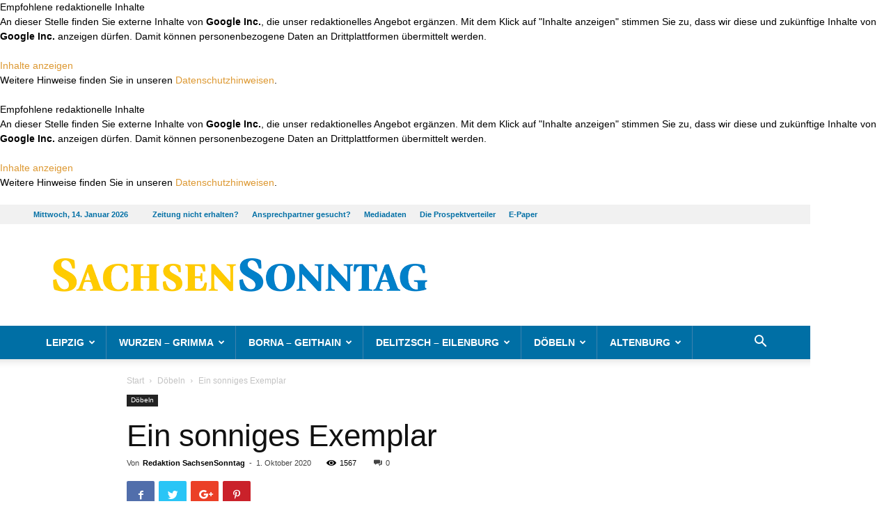

--- FILE ---
content_type: text/html; charset=UTF-8
request_url: https://www.sachsen-sonntag.de/ein-sonniges-exemplar/
body_size: 26585
content:
<!DOCTYPE html>
<!--[if IE 8]>    <html class="ie8" lang="en"> <![endif]--><!--[if IE 9]>    <html class="ie9" lang="en"> <![endif]--><!--[if gt IE 8]><!--><html lang="de"> <!--<![endif]-->
<head>
    
    <meta charset="UTF-8">

<!-- Diese Seite wurde SEO-optimiert von wpSEO / https://wpseo.de -->
<title>Ein sonniges Exemplar &rsaquo; Sachsen Sonntag &amp; Rundschau</title>
<meta name="description" content="D&ouml;beln. Adelheid Gro&szlig;mann traute ihren Augen nicht, als sie vor drei Wochen aus dem Urlaub zur&uuml;ckkam. Als sie mit ihrem Mann Steffen die ...">
<meta name="robots" content="index, follow">
<link rel="canonical" href="https://www.sachsen-sonntag.de/ein-sonniges-exemplar/">

    <meta name="viewport" content="width=device-width, initial-scale=1.0">
    <link rel="pingback" href="https://www.sachsen-sonntag.de/xmlrpc.php">
    
	<style>img:is([sizes="auto" i], [sizes^="auto," i]) { contain-intrinsic-size: 3000px 1500px }</style>
	<meta property="og:image" content="https://www.sachsen-sonntag.de/wp-content/uploads/2020/10/sonnenblume2.jpg"><link rel="icon" type="image/png" href="https://www.sachsen-sonntag.de/wp-content/uploads/2020/06/favicon.png">
<link rel="alternate" type="application/rss+xml" title="Sachsen Sonntag &amp; Rundschau &raquo; Feed" href="https://www.sachsen-sonntag.de/feed/">
<link rel="alternate" type="application/rss+xml" title="Sachsen Sonntag &amp; Rundschau &raquo; Kommentar-Feed" href="https://www.sachsen-sonntag.de/comments/feed/">
<link rel="alternate" type="application/rss+xml" title="Sachsen Sonntag &amp; Rundschau &raquo; Ein sonniges Exemplar-Kommentar-Feed" href="https://www.sachsen-sonntag.de/ein-sonniges-exemplar/feed/">
<link rel="stylesheet" id="wp-block-library-css" href="https://www.sachsen-sonntag.de/wp-includes/css/dist/block-library/style.min.css?ver=6.8.3" type="text/css" media="all">
<style id="classic-theme-styles-inline-css" type="text/css">
/*! This file is auto-generated */
.wp-block-button__link{color:#fff;background-color:#32373c;border-radius:9999px;box-shadow:none;text-decoration:none;padding:calc(.667em + 2px) calc(1.333em + 2px);font-size:1.125em}.wp-block-file__button{background:#32373c;color:#fff;text-decoration:none}
</style>
<style id="global-styles-inline-css" type="text/css">
:root{--wp--preset--aspect-ratio--square: 1;--wp--preset--aspect-ratio--4-3: 4/3;--wp--preset--aspect-ratio--3-4: 3/4;--wp--preset--aspect-ratio--3-2: 3/2;--wp--preset--aspect-ratio--2-3: 2/3;--wp--preset--aspect-ratio--16-9: 16/9;--wp--preset--aspect-ratio--9-16: 9/16;--wp--preset--color--black: #000000;--wp--preset--color--cyan-bluish-gray: #abb8c3;--wp--preset--color--white: #ffffff;--wp--preset--color--pale-pink: #f78da7;--wp--preset--color--vivid-red: #cf2e2e;--wp--preset--color--luminous-vivid-orange: #ff6900;--wp--preset--color--luminous-vivid-amber: #fcb900;--wp--preset--color--light-green-cyan: #7bdcb5;--wp--preset--color--vivid-green-cyan: #00d084;--wp--preset--color--pale-cyan-blue: #8ed1fc;--wp--preset--color--vivid-cyan-blue: #0693e3;--wp--preset--color--vivid-purple: #9b51e0;--wp--preset--gradient--vivid-cyan-blue-to-vivid-purple: linear-gradient(135deg,rgba(6,147,227,1) 0%,rgb(155,81,224) 100%);--wp--preset--gradient--light-green-cyan-to-vivid-green-cyan: linear-gradient(135deg,rgb(122,220,180) 0%,rgb(0,208,130) 100%);--wp--preset--gradient--luminous-vivid-amber-to-luminous-vivid-orange: linear-gradient(135deg,rgba(252,185,0,1) 0%,rgba(255,105,0,1) 100%);--wp--preset--gradient--luminous-vivid-orange-to-vivid-red: linear-gradient(135deg,rgba(255,105,0,1) 0%,rgb(207,46,46) 100%);--wp--preset--gradient--very-light-gray-to-cyan-bluish-gray: linear-gradient(135deg,rgb(238,238,238) 0%,rgb(169,184,195) 100%);--wp--preset--gradient--cool-to-warm-spectrum: linear-gradient(135deg,rgb(74,234,220) 0%,rgb(151,120,209) 20%,rgb(207,42,186) 40%,rgb(238,44,130) 60%,rgb(251,105,98) 80%,rgb(254,248,76) 100%);--wp--preset--gradient--blush-light-purple: linear-gradient(135deg,rgb(255,206,236) 0%,rgb(152,150,240) 100%);--wp--preset--gradient--blush-bordeaux: linear-gradient(135deg,rgb(254,205,165) 0%,rgb(254,45,45) 50%,rgb(107,0,62) 100%);--wp--preset--gradient--luminous-dusk: linear-gradient(135deg,rgb(255,203,112) 0%,rgb(199,81,192) 50%,rgb(65,88,208) 100%);--wp--preset--gradient--pale-ocean: linear-gradient(135deg,rgb(255,245,203) 0%,rgb(182,227,212) 50%,rgb(51,167,181) 100%);--wp--preset--gradient--electric-grass: linear-gradient(135deg,rgb(202,248,128) 0%,rgb(113,206,126) 100%);--wp--preset--gradient--midnight: linear-gradient(135deg,rgb(2,3,129) 0%,rgb(40,116,252) 100%);--wp--preset--font-size--small: 13px;--wp--preset--font-size--medium: 20px;--wp--preset--font-size--large: 36px;--wp--preset--font-size--x-large: 42px;--wp--preset--spacing--20: 0.44rem;--wp--preset--spacing--30: 0.67rem;--wp--preset--spacing--40: 1rem;--wp--preset--spacing--50: 1.5rem;--wp--preset--spacing--60: 2.25rem;--wp--preset--spacing--70: 3.38rem;--wp--preset--spacing--80: 5.06rem;--wp--preset--shadow--natural: 6px 6px 9px rgba(0, 0, 0, 0.2);--wp--preset--shadow--deep: 12px 12px 50px rgba(0, 0, 0, 0.4);--wp--preset--shadow--sharp: 6px 6px 0px rgba(0, 0, 0, 0.2);--wp--preset--shadow--outlined: 6px 6px 0px -3px rgba(255, 255, 255, 1), 6px 6px rgba(0, 0, 0, 1);--wp--preset--shadow--crisp: 6px 6px 0px rgba(0, 0, 0, 1);}:where(.is-layout-flex){gap: 0.5em;}:where(.is-layout-grid){gap: 0.5em;}body .is-layout-flex{display: flex;}.is-layout-flex{flex-wrap: wrap;align-items: center;}.is-layout-flex > :is(*, div){margin: 0;}body .is-layout-grid{display: grid;}.is-layout-grid > :is(*, div){margin: 0;}:where(.wp-block-columns.is-layout-flex){gap: 2em;}:where(.wp-block-columns.is-layout-grid){gap: 2em;}:where(.wp-block-post-template.is-layout-flex){gap: 1.25em;}:where(.wp-block-post-template.is-layout-grid){gap: 1.25em;}.has-black-color{color: var(--wp--preset--color--black) !important;}.has-cyan-bluish-gray-color{color: var(--wp--preset--color--cyan-bluish-gray) !important;}.has-white-color{color: var(--wp--preset--color--white) !important;}.has-pale-pink-color{color: var(--wp--preset--color--pale-pink) !important;}.has-vivid-red-color{color: var(--wp--preset--color--vivid-red) !important;}.has-luminous-vivid-orange-color{color: var(--wp--preset--color--luminous-vivid-orange) !important;}.has-luminous-vivid-amber-color{color: var(--wp--preset--color--luminous-vivid-amber) !important;}.has-light-green-cyan-color{color: var(--wp--preset--color--light-green-cyan) !important;}.has-vivid-green-cyan-color{color: var(--wp--preset--color--vivid-green-cyan) !important;}.has-pale-cyan-blue-color{color: var(--wp--preset--color--pale-cyan-blue) !important;}.has-vivid-cyan-blue-color{color: var(--wp--preset--color--vivid-cyan-blue) !important;}.has-vivid-purple-color{color: var(--wp--preset--color--vivid-purple) !important;}.has-black-background-color{background-color: var(--wp--preset--color--black) !important;}.has-cyan-bluish-gray-background-color{background-color: var(--wp--preset--color--cyan-bluish-gray) !important;}.has-white-background-color{background-color: var(--wp--preset--color--white) !important;}.has-pale-pink-background-color{background-color: var(--wp--preset--color--pale-pink) !important;}.has-vivid-red-background-color{background-color: var(--wp--preset--color--vivid-red) !important;}.has-luminous-vivid-orange-background-color{background-color: var(--wp--preset--color--luminous-vivid-orange) !important;}.has-luminous-vivid-amber-background-color{background-color: var(--wp--preset--color--luminous-vivid-amber) !important;}.has-light-green-cyan-background-color{background-color: var(--wp--preset--color--light-green-cyan) !important;}.has-vivid-green-cyan-background-color{background-color: var(--wp--preset--color--vivid-green-cyan) !important;}.has-pale-cyan-blue-background-color{background-color: var(--wp--preset--color--pale-cyan-blue) !important;}.has-vivid-cyan-blue-background-color{background-color: var(--wp--preset--color--vivid-cyan-blue) !important;}.has-vivid-purple-background-color{background-color: var(--wp--preset--color--vivid-purple) !important;}.has-black-border-color{border-color: var(--wp--preset--color--black) !important;}.has-cyan-bluish-gray-border-color{border-color: var(--wp--preset--color--cyan-bluish-gray) !important;}.has-white-border-color{border-color: var(--wp--preset--color--white) !important;}.has-pale-pink-border-color{border-color: var(--wp--preset--color--pale-pink) !important;}.has-vivid-red-border-color{border-color: var(--wp--preset--color--vivid-red) !important;}.has-luminous-vivid-orange-border-color{border-color: var(--wp--preset--color--luminous-vivid-orange) !important;}.has-luminous-vivid-amber-border-color{border-color: var(--wp--preset--color--luminous-vivid-amber) !important;}.has-light-green-cyan-border-color{border-color: var(--wp--preset--color--light-green-cyan) !important;}.has-vivid-green-cyan-border-color{border-color: var(--wp--preset--color--vivid-green-cyan) !important;}.has-pale-cyan-blue-border-color{border-color: var(--wp--preset--color--pale-cyan-blue) !important;}.has-vivid-cyan-blue-border-color{border-color: var(--wp--preset--color--vivid-cyan-blue) !important;}.has-vivid-purple-border-color{border-color: var(--wp--preset--color--vivid-purple) !important;}.has-vivid-cyan-blue-to-vivid-purple-gradient-background{background: var(--wp--preset--gradient--vivid-cyan-blue-to-vivid-purple) !important;}.has-light-green-cyan-to-vivid-green-cyan-gradient-background{background: var(--wp--preset--gradient--light-green-cyan-to-vivid-green-cyan) !important;}.has-luminous-vivid-amber-to-luminous-vivid-orange-gradient-background{background: var(--wp--preset--gradient--luminous-vivid-amber-to-luminous-vivid-orange) !important;}.has-luminous-vivid-orange-to-vivid-red-gradient-background{background: var(--wp--preset--gradient--luminous-vivid-orange-to-vivid-red) !important;}.has-very-light-gray-to-cyan-bluish-gray-gradient-background{background: var(--wp--preset--gradient--very-light-gray-to-cyan-bluish-gray) !important;}.has-cool-to-warm-spectrum-gradient-background{background: var(--wp--preset--gradient--cool-to-warm-spectrum) !important;}.has-blush-light-purple-gradient-background{background: var(--wp--preset--gradient--blush-light-purple) !important;}.has-blush-bordeaux-gradient-background{background: var(--wp--preset--gradient--blush-bordeaux) !important;}.has-luminous-dusk-gradient-background{background: var(--wp--preset--gradient--luminous-dusk) !important;}.has-pale-ocean-gradient-background{background: var(--wp--preset--gradient--pale-ocean) !important;}.has-electric-grass-gradient-background{background: var(--wp--preset--gradient--electric-grass) !important;}.has-midnight-gradient-background{background: var(--wp--preset--gradient--midnight) !important;}.has-small-font-size{font-size: var(--wp--preset--font-size--small) !important;}.has-medium-font-size{font-size: var(--wp--preset--font-size--medium) !important;}.has-large-font-size{font-size: var(--wp--preset--font-size--large) !important;}.has-x-large-font-size{font-size: var(--wp--preset--font-size--x-large) !important;}
:where(.wp-block-post-template.is-layout-flex){gap: 1.25em;}:where(.wp-block-post-template.is-layout-grid){gap: 1.25em;}
:where(.wp-block-columns.is-layout-flex){gap: 2em;}:where(.wp-block-columns.is-layout-grid){gap: 2em;}
:root :where(.wp-block-pullquote){font-size: 1.5em;line-height: 1.6;}
</style>

<link rel="stylesheet" id="js_composer_front-css" href="https://www.sachsen-sonntag.de/wp-content/plugins/js_composer/assets/css/js_composer.min.css?ver=8.0.1" type="text/css" media="all">
<link rel="stylesheet" id="td-theme-css" href="https://www.sachsen-sonntag.de/wp-content/themes/Newspaper/style.css?ver=8.7.4" type="text/css" media="all">
<link rel="stylesheet" id="td-theme-child-css" href="https://www.sachsen-sonntag.de/wp-content/themes/Newspaper-child/style.css?ver=8.7.4c" type="text/css" media="all">
<script type="text/javascript" src="https://www.sachsen-sonntag.de/wp-includes/js/jquery/jquery.min.js?ver=3.7.1" id="jquery-core-js"></script>
<script type="text/javascript" src="https://www.sachsen-sonntag.de/wp-includes/js/jquery/jquery-migrate.min.js?ver=3.4.1" id="jquery-migrate-js"></script>
<script></script><link rel="EditURI" type="application/rsd+xml" title="RSD" href="https://www.sachsen-sonntag.de/xmlrpc.php?rsd">
<meta name="generator" content="WordPress 6.8.3">
<link rel="shortlink" href="https://www.sachsen-sonntag.de/?p=14190">
<link rel="alternate" title="oEmbed (JSON)" type="application/json+oembed" href="https://www.sachsen-sonntag.de/wp-json/oembed/1.0/embed?url=https%3A%2F%2Fwww.sachsen-sonntag.de%2Fein-sonniges-exemplar%2F">
<link rel="alternate" title="oEmbed (XML)" type="text/xml+oembed" href="https://www.sachsen-sonntag.de/wp-json/oembed/1.0/embed?url=https%3A%2F%2Fwww.sachsen-sonntag.de%2Fein-sonniges-exemplar%2F&amp;format=xml">
<!-- start Simple Custom CSS and JS -->
<style type="text/css">
@media (min-width: 768px) {
	body.page.page-id-22753 .td-header-style-1 .td-header-sp-logo {
		width: 600px;
	}
}
@media (min-width: 1024px) {
	body.page.page-id-22753 .td-header-style-1 .td-header-sp-logo {
		width: 800px;
	}
}
@media (min-width: 1140px) {
	body.page.page-id-22753 .td-header-style-1 .td-header-sp-logo {
		width: 890px;
	}
}
</style>
<!-- end Simple Custom CSS and JS -->
<!-- start Simple Custom CSS and JS -->
<script type="text/javascript">
//
// replaced logo on ePaper page to have SachsenSontag and OsterlandSonntag within
//
jQuery(document).ready(function( $ ){
    if ($('body.page').hasClass('page-id-22753')) {
      // console.log('Seite ePaper');
      var $_logoImg = $('#td-outer-wrap .td-header-wrap.td-header-style-1 .td-header-sp-logo .td-main-logo img.td-retina-data');
      if ($_logoImg.length) {
          $_logoImg.attr('src', 'https://www.sachsen-sonntag.de/wp-content/uploads/2022/12/SaSo_Header_Kombi.jpg');
          $_logoImg.attr('data-retina', 'https://www.sachsen-sonntag.de/wp-content/uploads/2022/12/SaSo_Header_Kombi.jpg');
      }
    }
});
</script>
<!-- end Simple Custom CSS and JS -->
<!-- start Simple Custom CSS and JS -->
<script async src="https://securepubads.g.doubleclick.net/tag/js/gpt.js"></script>
<script type="cmp-managed" data-vendor-id="5e952f6107d9d20c88e7c975" data-vendor-name="Google Tag Manager">
	window.googletag = window.googletag || {cmd: []};
	var mmgWindowWidth = window.innerWidth;
	var mmgMobileBreakpoint = 768;

	if(mmgWindowWidth >= mmgMobileBreakpoint) {

		googletag.cmd.push(function() {
			googletag.defineSlot('/65121655/SaSo_D/top', [[728, 90], [800, 250], [970, 90], [970, 250]], 'div-gpt-ad-mmgTop').addService(googletag.pubads());
			googletag.defineSlot('/65121655/SaSo_D/inlist-1', [[300, 600], [300, 250]], 'div-gpt-ad-mmgInlist1').addService(googletag.pubads());
			googletag.defineSlot('/65121655/SaSo_D/offcontent-right', [[160, 600], [200, 600], [300, 600], [120, 600]], 'div-gpt-ad-mmgOffcontentRight').addService(googletag.pubads());
			googletag.pubads().enableSingleRequest();
			googletag.pubads().collapseEmptyDivs();
			googletag.enableServices();
		});

	} else {

		googletag.cmd.push(function() {
			googletag.defineSlot('/65121655/SaSo_M/top', [[320, 50], [320, 160], [300, 250], [320, 80]], 'div-gpt-ad-mmgTop').addService(googletag.pubads());
			googletag.defineSlot('/65121655/SaSo_M/inlist-1', [[300, 600], [320, 480], [320, 320], [320, 160], [300, 250], [320, 50], [320, 80]], 'div-gpt-ad-mmgInlist1').addService(googletag.pubads());
			googletag.pubads().enableSingleRequest();
			googletag.pubads().collapseEmptyDivs();
			googletag.enableServices();
		});

	}
</script>

<!-- end Simple Custom CSS and JS -->
			<script>
				window.tdwGlobal = {"adminUrl":"https:\/\/www.sachsen-sonntag.de\/wp-admin\/","wpRestNonce":"8821c3166c","wpRestUrl":"https:\/\/www.sachsen-sonntag.de\/wp-json\/","permalinkStructure":"\/%postname%\/"};
			</script>
			<!--[if lt IE 9]><script src="https://cdnjs.cloudflare.com/ajax/libs/html5shiv/3.7.3/html5shiv.js"></script><![endif]-->
    <meta name="generator" content="Powered by WPBakery Page Builder - drag and drop page builder for WordPress.">

<!-- JS generated by theme -->

<script>
    
    

	    var tdBlocksArray = []; //here we store all the items for the current page

	    //td_block class - each ajax block uses a object of this class for requests
	    function tdBlock() {
		    this.id = '';
		    this.block_type = 1; //block type id (1-234 etc)
		    this.atts = '';
		    this.td_column_number = '';
		    this.td_current_page = 1; //
		    this.post_count = 0; //from wp
		    this.found_posts = 0; //from wp
		    this.max_num_pages = 0; //from wp
		    this.td_filter_value = ''; //current live filter value
		    this.is_ajax_running = false;
		    this.td_user_action = ''; // load more or infinite loader (used by the animation)
		    this.header_color = '';
		    this.ajax_pagination_infinite_stop = ''; //show load more at page x
	    }


        // td_js_generator - mini detector
        (function(){
            var htmlTag = document.getElementsByTagName("html")[0];

	        if ( navigator.userAgent.indexOf("MSIE 10.0") > -1 ) {
                htmlTag.className += ' ie10';
            }

            if ( !!navigator.userAgent.match(/Trident.*rv\:11\./) ) {
                htmlTag.className += ' ie11';
            }

	        if ( navigator.userAgent.indexOf("Edge") > -1 ) {
                htmlTag.className += ' ieEdge';
            }

            if ( /(iPad|iPhone|iPod)/g.test(navigator.userAgent) ) {
                htmlTag.className += ' td-md-is-ios';
            }

            var user_agent = navigator.userAgent.toLowerCase();
            if ( user_agent.indexOf("android") > -1 ) {
                htmlTag.className += ' td-md-is-android';
            }

            if ( -1 !== navigator.userAgent.indexOf('Mac OS X')  ) {
                htmlTag.className += ' td-md-is-os-x';
            }

            if ( /chrom(e|ium)/.test(navigator.userAgent.toLowerCase()) ) {
               htmlTag.className += ' td-md-is-chrome';
            }

            if ( -1 !== navigator.userAgent.indexOf('Firefox') ) {
                htmlTag.className += ' td-md-is-firefox';
            }

            if ( -1 !== navigator.userAgent.indexOf('Safari') && -1 === navigator.userAgent.indexOf('Chrome') ) {
                htmlTag.className += ' td-md-is-safari';
            }

            if( -1 !== navigator.userAgent.indexOf('IEMobile') ){
                htmlTag.className += ' td-md-is-iemobile';
            }

        })();




        var tdLocalCache = {};

        ( function () {
            "use strict";

            tdLocalCache = {
                data: {},
                remove: function (resource_id) {
                    delete tdLocalCache.data[resource_id];
                },
                exist: function (resource_id) {
                    return tdLocalCache.data.hasOwnProperty(resource_id) && tdLocalCache.data[resource_id] !== null;
                },
                get: function (resource_id) {
                    return tdLocalCache.data[resource_id];
                },
                set: function (resource_id, cachedData) {
                    tdLocalCache.remove(resource_id);
                    tdLocalCache.data[resource_id] = cachedData;
                }
            };
        })();

    
    
var td_viewport_interval_list=[{"limitBottom":767,"sidebarWidth":228},{"limitBottom":1018,"sidebarWidth":300},{"limitBottom":1140,"sidebarWidth":324}];
var td_animation_stack_effect="type0";
var tds_animation_stack=true;
var td_animation_stack_specific_selectors=".entry-thumb, img";
var td_animation_stack_general_selectors=".td-animation-stack img, .td-animation-stack .entry-thumb, .post img";
var td_ajax_url="https:\/\/www.sachsen-sonntag.de\/wp-admin\/admin-ajax.php?td_theme_name=Newspaper&v=8.7.4";
var td_get_template_directory_uri="https:\/\/www.sachsen-sonntag.de\/wp-content\/themes\/Newspaper";
var tds_snap_menu="";
var tds_logo_on_sticky="";
var tds_header_style="";
var td_please_wait="Bitte warten...";
var td_email_user_pass_incorrect="Benutzername oder Passwort falsch!";
var td_email_user_incorrect="Email oder Benutzername falsch!";
var td_email_incorrect="E-Mail nicht korrekt!";
var tds_more_articles_on_post_enable="";
var tds_more_articles_on_post_time_to_wait="";
var tds_more_articles_on_post_pages_distance_from_top=0;
var tds_theme_color_site_wide="#dd9933";
var tds_smart_sidebar="";
var tdThemeName="Newspaper";
var td_magnific_popup_translation_tPrev="Vorherige (Pfeiltaste links)";
var td_magnific_popup_translation_tNext="Weiter (rechte Pfeiltaste)";
var td_magnific_popup_translation_tCounter="%curr% von %total%";
var td_magnific_popup_translation_ajax_tError="Der Inhalt von %url% konnte nicht geladen werden.";
var td_magnific_popup_translation_image_tError="Das Bild #%curr% konnte nicht geladen werden.";
var tdDateNamesI18n={"month_names":["Januar","Februar","M\u00e4rz","April","Mai","Juni","Juli","August","September","Oktober","November","Dezember"],"month_names_short":["Jan.","Feb.","M\u00e4rz","Apr.","Mai","Juni","Juli","Aug.","Sep.","Okt.","Nov.","Dez."],"day_names":["Sonntag","Montag","Dienstag","Mittwoch","Donnerstag","Freitag","Samstag"],"day_names_short":["So.","Mo.","Di.","Mi.","Do.","Fr.","Sa."]};
var td_ad_background_click_link="";
var td_ad_background_click_target="";
</script>


<!-- Header style compiled by theme -->

<style>
    
.td-header-wrap .black-menu .sf-menu > .current-menu-item > a,
    .td-header-wrap .black-menu .sf-menu > .current-menu-ancestor > a,
    .td-header-wrap .black-menu .sf-menu > .current-category-ancestor > a,
    .td-header-wrap .black-menu .sf-menu > li > a:hover,
    .td-header-wrap .black-menu .sf-menu > .sfHover > a,
    .td-header-style-12 .td-header-menu-wrap-full,
    .sf-menu > .current-menu-item > a:after,
    .sf-menu > .current-menu-ancestor > a:after,
    .sf-menu > .current-category-ancestor > a:after,
    .sf-menu > li:hover > a:after,
    .sf-menu > .sfHover > a:after,
    .td-header-style-12 .td-affix,
    .header-search-wrap .td-drop-down-search:after,
    .header-search-wrap .td-drop-down-search .btn:hover,
    input[type=submit]:hover,
    .td-read-more a,
    .td-post-category:hover,
    .td-grid-style-1.td-hover-1 .td-big-grid-post:hover .td-post-category,
    .td-grid-style-5.td-hover-1 .td-big-grid-post:hover .td-post-category,
    .td_top_authors .td-active .td-author-post-count,
    .td_top_authors .td-active .td-author-comments-count,
    .td_top_authors .td_mod_wrap:hover .td-author-post-count,
    .td_top_authors .td_mod_wrap:hover .td-author-comments-count,
    .td-404-sub-sub-title a:hover,
    .td-search-form-widget .wpb_button:hover,
    .td-rating-bar-wrap div,
    .td_category_template_3 .td-current-sub-category,
    .dropcap,
    .td_wrapper_video_playlist .td_video_controls_playlist_wrapper,
    .wpb_default,
    .wpb_default:hover,
    .td-left-smart-list:hover,
    .td-right-smart-list:hover,
    .woocommerce-checkout .woocommerce input.button:hover,
    .woocommerce-page .woocommerce a.button:hover,
    .woocommerce-account div.woocommerce .button:hover,
    #bbpress-forums button:hover,
    .bbp_widget_login .button:hover,
    .td-footer-wrapper .td-post-category,
    .td-footer-wrapper .widget_product_search input[type="submit"]:hover,
    .woocommerce .product a.button:hover,
    .woocommerce .product #respond input#submit:hover,
    .woocommerce .checkout input#place_order:hover,
    .woocommerce .woocommerce.widget .button:hover,
    .single-product .product .summary .cart .button:hover,
    .woocommerce-cart .woocommerce table.cart .button:hover,
    .woocommerce-cart .woocommerce .shipping-calculator-form .button:hover,
    .td-next-prev-wrap a:hover,
    .td-load-more-wrap a:hover,
    .td-post-small-box a:hover,
    .page-nav .current,
    .page-nav:first-child > div,
    .td_category_template_8 .td-category-header .td-category a.td-current-sub-category,
    .td_category_template_4 .td-category-siblings .td-category a:hover,
    #bbpress-forums .bbp-pagination .current,
    #bbpress-forums #bbp-single-user-details #bbp-user-navigation li.current a,
    .td-theme-slider:hover .slide-meta-cat a,
    a.vc_btn-black:hover,
    .td-trending-now-wrapper:hover .td-trending-now-title,
    .td-scroll-up,
    .td-smart-list-button:hover,
    .td-weather-information:before,
    .td-weather-week:before,
    .td_block_exchange .td-exchange-header:before,
    .td_block_big_grid_9.td-grid-style-1 .td-post-category,
    .td_block_big_grid_9.td-grid-style-5 .td-post-category,
    .td-grid-style-6.td-hover-1 .td-module-thumb:after,
    .td-pulldown-syle-2 .td-subcat-dropdown ul:after,
    .td_block_template_9 .td-block-title:after,
    .td_block_template_15 .td-block-title:before,
    div.wpforms-container .wpforms-form div.wpforms-submit-container button[type=submit] {
        background-color: #dd9933;
    }

    .td_block_template_4 .td-related-title .td-cur-simple-item:before {
        border-color: #dd9933 transparent transparent transparent !important;
    }

    .woocommerce .woocommerce-message .button:hover,
    .woocommerce .woocommerce-error .button:hover,
    .woocommerce .woocommerce-info .button:hover {
        background-color: #dd9933 !important;
    }
    
    
    .td_block_template_4 .td-related-title .td-cur-simple-item,
    .td_block_template_3 .td-related-title .td-cur-simple-item,
    .td_block_template_9 .td-related-title:after {
        background-color: #dd9933;
    }

    .woocommerce .product .onsale,
    .woocommerce.widget .ui-slider .ui-slider-handle {
        background: none #dd9933;
    }

    .woocommerce.widget.widget_layered_nav_filters ul li a {
        background: none repeat scroll 0 0 #dd9933 !important;
    }

    a,
    cite a:hover,
    .td_mega_menu_sub_cats .cur-sub-cat,
    .td-mega-span h3 a:hover,
    .td_mod_mega_menu:hover .entry-title a,
    .header-search-wrap .result-msg a:hover,
    .td-header-top-menu .td-drop-down-search .td_module_wrap:hover .entry-title a,
    .td-header-top-menu .td-icon-search:hover,
    .td-header-wrap .result-msg a:hover,
    .top-header-menu li a:hover,
    .top-header-menu .current-menu-item > a,
    .top-header-menu .current-menu-ancestor > a,
    .top-header-menu .current-category-ancestor > a,
    .td-social-icon-wrap > a:hover,
    .td-header-sp-top-widget .td-social-icon-wrap a:hover,
    .td-page-content blockquote p,
    .td-post-content blockquote p,
    .mce-content-body blockquote p,
    .comment-content blockquote p,
    .wpb_text_column blockquote p,
    .td_block_text_with_title blockquote p,
    .td_module_wrap:hover .entry-title a,
    .td-subcat-filter .td-subcat-list a:hover,
    .td-subcat-filter .td-subcat-dropdown a:hover,
    .td_quote_on_blocks,
    .dropcap2,
    .dropcap3,
    .td_top_authors .td-active .td-authors-name a,
    .td_top_authors .td_mod_wrap:hover .td-authors-name a,
    .td-post-next-prev-content a:hover,
    .author-box-wrap .td-author-social a:hover,
    .td-author-name a:hover,
    .td-author-url a:hover,
    .td_mod_related_posts:hover h3 > a,
    .td-post-template-11 .td-related-title .td-related-left:hover,
    .td-post-template-11 .td-related-title .td-related-right:hover,
    .td-post-template-11 .td-related-title .td-cur-simple-item,
    .td-post-template-11 .td_block_related_posts .td-next-prev-wrap a:hover,
    .comment-reply-link:hover,
    .logged-in-as a:hover,
    #cancel-comment-reply-link:hover,
    .td-search-query,
    .td-category-header .td-pulldown-category-filter-link:hover,
    .td-category-siblings .td-subcat-dropdown a:hover,
    .td-category-siblings .td-subcat-dropdown a.td-current-sub-category,
    .widget a:hover,
    .td_wp_recentcomments a:hover,
    .archive .widget_archive .current,
    .archive .widget_archive .current a,
    .widget_calendar tfoot a:hover,
    .woocommerce a.added_to_cart:hover,
    .woocommerce-account .woocommerce-MyAccount-navigation a:hover,
    #bbpress-forums li.bbp-header .bbp-reply-content span a:hover,
    #bbpress-forums .bbp-forum-freshness a:hover,
    #bbpress-forums .bbp-topic-freshness a:hover,
    #bbpress-forums .bbp-forums-list li a:hover,
    #bbpress-forums .bbp-forum-title:hover,
    #bbpress-forums .bbp-topic-permalink:hover,
    #bbpress-forums .bbp-topic-started-by a:hover,
    #bbpress-forums .bbp-topic-started-in a:hover,
    #bbpress-forums .bbp-body .super-sticky li.bbp-topic-title .bbp-topic-permalink,
    #bbpress-forums .bbp-body .sticky li.bbp-topic-title .bbp-topic-permalink,
    .widget_display_replies .bbp-author-name,
    .widget_display_topics .bbp-author-name,
    .footer-text-wrap .footer-email-wrap a,
    .td-subfooter-menu li a:hover,
    .footer-social-wrap a:hover,
    a.vc_btn-black:hover,
    .td-smart-list-dropdown-wrap .td-smart-list-button:hover,
    .td_module_17 .td-read-more a:hover,
    .td_module_18 .td-read-more a:hover,
    .td_module_19 .td-post-author-name a:hover,
    .td-instagram-user a,
    .td-pulldown-syle-2 .td-subcat-dropdown:hover .td-subcat-more span,
    .td-pulldown-syle-2 .td-subcat-dropdown:hover .td-subcat-more i,
    .td-pulldown-syle-3 .td-subcat-dropdown:hover .td-subcat-more span,
    .td-pulldown-syle-3 .td-subcat-dropdown:hover .td-subcat-more i,
    .td-block-title-wrap .td-wrapper-pulldown-filter .td-pulldown-filter-display-option:hover,
    .td-block-title-wrap .td-wrapper-pulldown-filter .td-pulldown-filter-display-option:hover i,
    .td-block-title-wrap .td-wrapper-pulldown-filter .td-pulldown-filter-link:hover,
    .td-block-title-wrap .td-wrapper-pulldown-filter .td-pulldown-filter-item .td-cur-simple-item,
    .td_block_template_2 .td-related-title .td-cur-simple-item,
    .td_block_template_5 .td-related-title .td-cur-simple-item,
    .td_block_template_6 .td-related-title .td-cur-simple-item,
    .td_block_template_7 .td-related-title .td-cur-simple-item,
    .td_block_template_8 .td-related-title .td-cur-simple-item,
    .td_block_template_9 .td-related-title .td-cur-simple-item,
    .td_block_template_10 .td-related-title .td-cur-simple-item,
    .td_block_template_11 .td-related-title .td-cur-simple-item,
    .td_block_template_12 .td-related-title .td-cur-simple-item,
    .td_block_template_13 .td-related-title .td-cur-simple-item,
    .td_block_template_14 .td-related-title .td-cur-simple-item,
    .td_block_template_15 .td-related-title .td-cur-simple-item,
    .td_block_template_16 .td-related-title .td-cur-simple-item,
    .td_block_template_17 .td-related-title .td-cur-simple-item,
    .td-theme-wrap .sf-menu ul .td-menu-item > a:hover,
    .td-theme-wrap .sf-menu ul .sfHover > a,
    .td-theme-wrap .sf-menu ul .current-menu-ancestor > a,
    .td-theme-wrap .sf-menu ul .current-category-ancestor > a,
    .td-theme-wrap .sf-menu ul .current-menu-item > a,
    .td_outlined_btn {
        color: #dd9933;
    }

    a.vc_btn-black.vc_btn_square_outlined:hover,
    a.vc_btn-black.vc_btn_outlined:hover,
    .td-mega-menu-page .wpb_content_element ul li a:hover,
    .td-theme-wrap .td-aj-search-results .td_module_wrap:hover .entry-title a,
    .td-theme-wrap .header-search-wrap .result-msg a:hover {
        color: #dd9933 !important;
    }

    .td-next-prev-wrap a:hover,
    .td-load-more-wrap a:hover,
    .td-post-small-box a:hover,
    .page-nav .current,
    .page-nav:first-child > div,
    .td_category_template_8 .td-category-header .td-category a.td-current-sub-category,
    .td_category_template_4 .td-category-siblings .td-category a:hover,
    #bbpress-forums .bbp-pagination .current,
    .post .td_quote_box,
    .page .td_quote_box,
    a.vc_btn-black:hover,
    .td_block_template_5 .td-block-title > *,
    .td_outlined_btn {
        border-color: #dd9933;
    }

    .td_wrapper_video_playlist .td_video_currently_playing:after {
        border-color: #dd9933 !important;
    }

    .header-search-wrap .td-drop-down-search:before {
        border-color: transparent transparent #dd9933 transparent;
    }

    .block-title > span,
    .block-title > a,
    .block-title > label,
    .widgettitle,
    .widgettitle:after,
    .td-trending-now-title,
    .td-trending-now-wrapper:hover .td-trending-now-title,
    .wpb_tabs li.ui-tabs-active a,
    .wpb_tabs li:hover a,
    .vc_tta-container .vc_tta-color-grey.vc_tta-tabs-position-top.vc_tta-style-classic .vc_tta-tabs-container .vc_tta-tab.vc_active > a,
    .vc_tta-container .vc_tta-color-grey.vc_tta-tabs-position-top.vc_tta-style-classic .vc_tta-tabs-container .vc_tta-tab:hover > a,
    .td_block_template_1 .td-related-title .td-cur-simple-item,
    .woocommerce .product .products h2:not(.woocommerce-loop-product__title),
    .td-subcat-filter .td-subcat-dropdown:hover .td-subcat-more, 
    .td_3D_btn,
    .td_shadow_btn,
    .td_default_btn,
    .td_round_btn, 
    .td_outlined_btn:hover {
    	background-color: #dd9933;
    }

    .woocommerce div.product .woocommerce-tabs ul.tabs li.active {
    	background-color: #dd9933 !important;
    }

    .block-title,
    .td_block_template_1 .td-related-title,
    .wpb_tabs .wpb_tabs_nav,
    .vc_tta-container .vc_tta-color-grey.vc_tta-tabs-position-top.vc_tta-style-classic .vc_tta-tabs-container,
    .woocommerce div.product .woocommerce-tabs ul.tabs:before {
        border-color: #dd9933;
    }
    .td_block_wrap .td-subcat-item a.td-cur-simple-item {
	    color: #dd9933;
	}


    
    .td-grid-style-4 .entry-title
    {
        background-color: rgba(221, 153, 51, 0.7);
    }

    
    .td-header-wrap .td-header-top-menu-full,
    .td-header-wrap .top-header-menu .sub-menu {
        background-color: #f1f1f1;
    }
    .td-header-style-8 .td-header-top-menu-full {
        background-color: transparent;
    }
    .td-header-style-8 .td-header-top-menu-full .td-header-top-menu {
        background-color: #f1f1f1;
        padding-left: 15px;
        padding-right: 15px;
    }

    .td-header-wrap .td-header-top-menu-full .td-header-top-menu,
    .td-header-wrap .td-header-top-menu-full {
        border-bottom: none;
    }


    
    .td-header-top-menu,
    .td-header-top-menu a,
    .td-header-wrap .td-header-top-menu-full .td-header-top-menu,
    .td-header-wrap .td-header-top-menu-full a,
    .td-header-style-8 .td-header-top-menu,
    .td-header-style-8 .td-header-top-menu a,
    .td-header-top-menu .td-drop-down-search .entry-title a {
        color: #006fa5;
    }

    
    .td-header-wrap .td-header-menu-wrap-full,
    .td-header-menu-wrap.td-affix,
    .td-header-style-3 .td-header-main-menu,
    .td-header-style-3 .td-affix .td-header-main-menu,
    .td-header-style-4 .td-header-main-menu,
    .td-header-style-4 .td-affix .td-header-main-menu,
    .td-header-style-8 .td-header-menu-wrap.td-affix,
    .td-header-style-8 .td-header-top-menu-full {
		background-color: #006fa5;
    }


    .td-boxed-layout .td-header-style-3 .td-header-menu-wrap,
    .td-boxed-layout .td-header-style-4 .td-header-menu-wrap,
    .td-header-style-3 .td_stretch_content .td-header-menu-wrap,
    .td-header-style-4 .td_stretch_content .td-header-menu-wrap {
    	background-color: #006fa5 !important;
    }


    @media (min-width: 1019px) {
        .td-header-style-1 .td-header-sp-recs,
        .td-header-style-1 .td-header-sp-logo {
            margin-bottom: 28px;
        }
    }

    @media (min-width: 768px) and (max-width: 1018px) {
        .td-header-style-1 .td-header-sp-recs,
        .td-header-style-1 .td-header-sp-logo {
            margin-bottom: 14px;
        }
    }

    .td-header-style-7 .td-header-top-menu {
        border-bottom: none;
    }
    
    
    
    .td-header-wrap .td-header-menu-wrap .sf-menu > li > a,
    .td-header-wrap .td-header-menu-social .td-social-icon-wrap a,
    .td-header-style-4 .td-header-menu-social .td-social-icon-wrap i,
    .td-header-style-5 .td-header-menu-social .td-social-icon-wrap i,
    .td-header-style-6 .td-header-menu-social .td-social-icon-wrap i,
    .td-header-style-12 .td-header-menu-social .td-social-icon-wrap i,
    .td-header-wrap .header-search-wrap #td-header-search-button .td-icon-search {
        color: #ffffff;
    }
    .td-header-wrap .td-header-menu-social + .td-search-wrapper #td-header-search-button:before {
      background-color: #ffffff;
    }
    
    
    @media (max-width: 767px) {
        body .td-header-wrap .td-header-main-menu {
            background-color: #006fa5 !important;
        }
    }


    
    .td-menu-background:before,
    .td-search-background:before {
        background: #006fa5;
        background: -moz-linear-gradient(top, #006fa5 0%, #b8333e 100%);
        background: -webkit-gradient(left top, left bottom, color-stop(0%, #006fa5), color-stop(100%, #b8333e));
        background: -webkit-linear-gradient(top, #006fa5 0%, #b8333e 100%);
        background: -o-linear-gradient(top, #006fa5 0%, @mobileu_gradient_two_mob 100%);
        background: -ms-linear-gradient(top, #006fa5 0%, #b8333e 100%);
        background: linear-gradient(to bottom, #006fa5 0%, #b8333e 100%);
        filter: progid:DXImageTransform.Microsoft.gradient( startColorstr='#006fa5', endColorstr='#b8333e', GradientType=0 );
    }

    
    .top-header-menu > li > a,
    .td-weather-top-widget .td-weather-now .td-big-degrees,
    .td-weather-top-widget .td-weather-header .td-weather-city,
    .td-header-sp-top-menu .td_data_time {
        font-weight:bold;
	
    }
    
	.td_module_wrap .td-module-title {
		font-family:Verdana, Geneva, sans-serif;
	
	}
     
	.td_block_trending_now .entry-title,
	.td-theme-slider .td-module-title,
    .td-big-grid-post .entry-title {
		font-family:Verdana, Geneva, sans-serif;
	
	}
    
	#td-mobile-nav,
	#td-mobile-nav .wpb_button,
	.td-search-wrap-mob {
		font-family:Verdana, Geneva, sans-serif;
	
	}


	
	.post .td-post-header .entry-title {
		font-family:Verdana, Geneva, sans-serif;
	
	}
    
    .td-post-template-default .td-post-header .entry-title {
        font-family:Verdana, Geneva, sans-serif;
	
    }
    
    .td-page-title,
    .woocommerce-page .page-title,
    .td-category-title-holder .td-page-title {
    	font-family:Verdana, Geneva, sans-serif;
	font-weight:600;
	
    }
    
    .td-page-content h1,
    .wpb_text_column h1 {
    	font-family:Verdana, Geneva, sans-serif;
	font-weight:600;
	
    }
    
    .td-page-content h2,
    .wpb_text_column h2 {
    	font-family:Verdana, Geneva, sans-serif;
	font-weight:600;
	
    }
    
    .td-page-content h3,
    .wpb_text_column h3 {
    	font-family:Verdana, Geneva, sans-serif;
	font-weight:600;
	
    }
    
    .td-page-content h4,
    .wpb_text_column h4 {
    	font-family:Verdana, Geneva, sans-serif;
	font-weight:600;
	
    }
    
    .td-page-content h5,
    .wpb_text_column h5 {
    	font-family:Verdana, Geneva, sans-serif;
	font-weight:600;
	
    }
    
    .td-page-content h6,
    .wpb_text_column h6 {
    	font-family:Verdana, Geneva, sans-serif;
	font-weight:600;
	
    }




    
    body, p {
    	font-family:Verdana, Geneva, sans-serif;
	
    }
</style>

<!-- Google Analytics -->
		<script type="cmp-managed" data-vendor-id="5e542b3a4cd8884eb41b5a72" data-vendor-name="Google Analytics">
			/* var _gaq = _gaq || [];
			_gaq.push(['_setAccount', 'UA-40232941-10']);
			_gaq.push(['_gat._anonymizeIp']);
			_gaq.push(['_trackPageview']);

			(function() {
				var ga = document.createElement('script'); ga.type = 'text/javascript'; ga.async = true;
				ga.src = ('https:' == document.location.protocol ? 'https://ssl' : 'http://www') + '.google-analytics.com/ga.js';
				var s = document.getElementsByTagName('script')[0]; s.parentNode.insertBefore(ga, s);
			})(); */
		</script>
<!-- Google Analytics Ende -->
<!-- Google Tag Manager -->
<script type="cmp-managed" data-vendor-id="5e952f6107d9d20c88e7c975" data-vendor-name="Google Tag Manager">(function(w,d,s,l,i){w[l]=w[l]||[];w[l].push({'gtm.start':
new Date().getTime(),event:'gtm.js'});var f=d.getElementsByTagName(s)[0],
j=d.createElement(s),dl=l!='dataLayer'?'&l='+l:'';j.async=true;j.src=
'https://www.googletagmanager.com/gtm.js?id='+i+dl;f.parentNode.insertBefore(j,f);
})(window,document,'script','dataLayer','GTM-522S2ZW');</script>
<!-- End Google Tag Manager --><script type="application/ld+json">
                        {
                            "@context": "http://schema.org",
                            "@type": "BreadcrumbList",
                            "itemListElement": [{
                            "@type": "ListItem",
                            "position": 1,
                                "item": {
                                "@type": "WebSite",
                                "@id": "https://www.sachsen-sonntag.de/",
                                "name": "Start"                                               
                            }
                        },{
                            "@type": "ListItem",
                            "position": 2,
                                "item": {
                                "@type": "WebPage",
                                "@id": "https://www.sachsen-sonntag.de/region/doebeln/",
                                "name": "D&ouml;beln"
                            }
                        },{
                            "@type": "ListItem",
                            "position": 3,
                                "item": {
                                "@type": "WebPage",
                                "@id": "https://www.sachsen-sonntag.de/ein-sonniges-exemplar/",
                                "name": "Ein sonniges Exemplar"                                
                            }
                        }    ]
                        }
                       </script><noscript><style> .wpb_animate_when_almost_visible { opacity: 1; }</style></noscript>	<style id="tdw-css-placeholder"></style><style id="3454856836"></style> <style></style>	

<script type="text/javascript">var rndDebug = false;</script>
<script src="/wp-content/plugins/rnd-cmp-helper/rnd-cmp-helper.js" type="text/javascript"></script>
<script type="text/javascript">
    "use strict";function _typeof(t){return(_typeof="function"==typeof Symbol&&"symbol"==typeof Symbol.iterator?function(t){return typeof t}:function(t){return t&&"function"==typeof Symbol&&t.constructor===Symbol&&t!==Symbol.prototype?"symbol":typeof t})(t)}!function(){var t=function(){var t,e,o=[],n=window,r=n;for(;r;){try{if(r.frames.__tcfapiLocator){t=r;break}}catch(t){}if(r===n.top)break;r=r.parent}t||(!function t(){var e=n.document,o=!!n.frames.__tcfapiLocator;if(!o)if(e.body){var r=e.createElement("iframe");r.style.cssText="display:none",r.name="__tcfapiLocator",e.body.appendChild(r)}else setTimeout(t,5);return!o}(),n.__tcfapi=function(){for(var t=arguments.length,n=new Array(t),r=0;r<t;r++)n[r]=arguments[r];if(!n.length)return o;"setGdprApplies"===n[0]?n.length>3&&2===parseInt(n[1],10)&&"boolean"==typeof n[3]&&(e=n[3],"function"==typeof n[2]&&n[2]("set",!0)):"ping"===n[0]?"function"==typeof n[2]&&n[2]({gdprApplies:e,cmpLoaded:!1,cmpStatus:"stub"}):o.push(n)},n.addEventListener("message",(function(t){var e="string"==typeof t.data,o={};if(e)try{o=JSON.parse(t.data)}catch(t){}else o=t.data;var n="object"===_typeof(o)&&null!==o?o.__tcfapiCall:null;n&&window.__tcfapi(n.command,n.version,(function(o,r){var a={__tcfapiReturn:{returnValue:o,success:r,callId:n.callId}};t&&t.source&&t.source.postMessage&&t.source.postMessage(e?JSON.stringify(a):a,"*")}),n.parameter)}),!1))};"undefined"!=typeof module?module.exports=t:t()}();
</script>
<script src="https://static.rndtech.de/cmp/2.x.x.js"></script>
<script>
    
    RND.CMP.initialize({
        debug: false,
        enableEmbedConsent: true,
        privacyLink: '/datenschutz',
        privacyManagerId: 855206,
        sp:{
          config: {
            baseEndpoint: 'https://cmp-sp.sachsen-sonntag.de',
            propertyHref: 'https://www.sachsen-sonntag.de',
          }
        }
      });
</script>
<script src="https://cmp-sp.sachsen-sonntag.de/unified/wrapperMessagingWithoutDetection.js"></script><div class="EmbedConsent" data-cmp-embed-consent="" data-cmp-vendor-id="5e7e1298b8e05c4854221be9" data-cmp-vendor-name="Google Inc." data-cmp-vendor-policy="https://policies.google.com/privacy"><script data-cmp-embed-template="" type="text/template"><link rel="dns-prefetch" href="//fonts.googleapis.com"></script></div><div class="EmbedConsent" data-cmp-embed-consent="" data-cmp-vendor-id="5e7e1298b8e05c4854221be9" data-cmp-vendor-name="Google Inc." data-cmp-vendor-policy="https://policies.google.com/privacy"><script data-cmp-embed-template="" type="text/template"><link rel="stylesheet" id="google-fonts-style-css" href="https://fonts.googleapis.com/css?family=Open+Sans%3A300italic%2C400%2C400italic%2C600%2C600italic%2C700%7CRoboto%3A300%2C400%2C400italic%2C500%2C500italic%2C700%2C900&amp;ver=8.7.4" type="text/css" media="all"></script></div></head>

<body class="wp-singular post-template-default single single-post postid-14190 single-format-standard wp-theme-Newspaper wp-child-theme-Newspaper-child ein-sonniges-exemplar global-block-template-1 single_template_2 wpb-js-composer js-comp-ver-8.0.1 vc_responsive td-animation-stack-type0 td-full-layout" itemscope="itemscope" itemtype="https://schema.org/WebPage">
	
<!-- Google Tag Manager (noscript) -->
<noscript><div class="EmbedConsent" data-cmp-embed-consent="" data-cmp-vendor-id="5e952f6107d9d20c88e7c975" data-cmp-vendor-name="Google Tag Manager" data-cmp-vendor-policy=""><script data-cmp-embed-template="" type="text/template"><iframe src="https://www.googletagmanager.com/ns.html?id=GTM-522S2ZW" height="0" width="0" style="display:none;visibility:hidden"></iframe></script></div></noscript>
<!-- End Google Tag Manager (noscript) -->
	
<div id="div-gpt-ad-mmgTop" style="text-align: center; max-width: 1169px;">
	<script type="cmp-managed" data-vendor-id="5e952f6107d9d20c88e7c975" data-vendor-name="Google Tag Manager">
		googletag.cmd.push(function() { googletag.display('div-gpt-ad-mmgTop'); });
	</script>
</div>

<div id="div-gpt-ad-mmgOffcontentRight" style="left: 1169px; position: absolute;">
	<script type="cmp-managed" data-vendor-id="5e952f6107d9d20c88e7c975" data-vendor-name="Google Tag Manager">
		if(mmgWindowWidth >= mmgMobileBreakpoint) {
			googletag.cmd.push(function() { googletag.display('div-gpt-ad-mmgOffcontentRight'); });
		}
	</script>
</div>


        <div class="td-scroll-up"><i class="td-icon-menu-up"></i></div>
    
    <div class="td-menu-background"></div>
<div id="td-mobile-nav">
    <div class="td-mobile-container">
        <!-- mobile menu top section -->
        <div class="td-menu-socials-wrap">
            <!-- socials -->
            <div class="td-menu-socials">
                            </div>
            <!-- close button -->
            <div class="td-mobile-close">
                <a href="#"><i class="td-icon-close-mobile"></i></a>
            </div>
        </div>

        <!-- login section -->
        
        <!-- menu section -->
        <div class="td-mobile-content">
            <div class="menu-hauptmenue-container"><ul id="menu-hauptmenue" class="td-mobile-main-menu"><li id="menu-item-16" class="menu-item menu-item-type-taxonomy menu-item-object-category menu-item-first menu-item-16"><a href="https://www.sachsen-sonntag.de/region/leipzig/">Leipzig</a></li>
<li id="menu-item-18" class="menu-item menu-item-type-taxonomy menu-item-object-category menu-item-18"><a href="https://www.sachsen-sonntag.de/region/wurzen-grimma/">Wurzen &ndash; Grimma</a></li>
<li id="menu-item-12" class="menu-item menu-item-type-taxonomy menu-item-object-category menu-item-12"><a href="https://www.sachsen-sonntag.de/region/borna-geithain/">Borna &ndash; Geithain</a></li>
<li id="menu-item-10" class="menu-item menu-item-type-taxonomy menu-item-object-category menu-item-10"><a href="https://www.sachsen-sonntag.de/region/delitzsch-eilenburg/">Delitzsch &ndash; Eilenburg</a></li>
<li id="menu-item-13" class="menu-item menu-item-type-taxonomy menu-item-object-category current-post-ancestor current-menu-parent current-post-parent menu-item-13"><a href="https://www.sachsen-sonntag.de/region/doebeln/">D&ouml;beln</a></li>
<li id="menu-item-11" class="menu-item menu-item-type-taxonomy menu-item-object-category menu-item-11"><a href="https://www.sachsen-sonntag.de/region/altenburg/">Altenburg</a></li>
</ul></div>        </div>
    </div>

    <!-- register/login section -->
    </div>    <div class="td-search-background"></div>
<div class="td-search-wrap-mob">
	<div class="td-drop-down-search" aria-labelledby="td-header-search-button">
		<form method="get" class="td-search-form" action="https://www.sachsen-sonntag.de/">
			<!-- close button -->
			<div class="td-search-close">
				<a href="#"><i class="td-icon-close-mobile"></i></a>
			</div>
			<div role="search" class="td-search-input">
				<span>Suche</span>
				<input id="td-header-search-mob" type="text" value="" name="s" autocomplete="off">
			</div>
		</form>
		<div id="td-aj-search-mob"></div>
	</div>
</div>    
    
    <div id="td-outer-wrap" class="td-theme-wrap">
    
        <!--
Header style 1
-->


<div class="td-header-wrap td-header-style-1 ">
    
    <div class="td-header-top-menu-full td-container-wrap ">
        <div class="td-container td-header-row td-header-top-menu">
            
    <div class="top-bar-style-1">
        
<div class="td-header-sp-top-menu">


	        <div class="td_data_time">
            <div>

                Mittwoch, 14. Januar 2026
            </div>
        </div>
    <div class="menu-top-container"><ul id="menu-topbar-menue" class="top-header-menu"><li id="menu-item-116" class="menu-item menu-item-type-post_type menu-item-object-page menu-item-first td-menu-item td-normal-menu menu-item-116"><a href="https://www.sachsen-sonntag.de/zeitung-nicht-erhalten/">Zeitung nicht erhalten?</a></li>
<li id="menu-item-117" class="menu-item menu-item-type-post_type menu-item-object-page td-menu-item td-normal-menu menu-item-117"><a href="https://www.sachsen-sonntag.de/kontakt/">Ansprechpartner gesucht?</a></li>
<li id="menu-item-108" class="menu-item menu-item-type-post_type menu-item-object-page td-menu-item td-normal-menu menu-item-108"><a href="https://www.sachsen-sonntag.de/mediadaten/">Mediadaten</a></li>
<li id="menu-item-632" class="menu-item menu-item-type-custom menu-item-object-custom td-menu-item td-normal-menu menu-item-632"><a href="https://www.die-prospektverteiler.de/">Die Prospektverteiler</a></li>
<li id="menu-item-18954" class="menu-item menu-item-type-custom menu-item-object-custom td-menu-item td-normal-menu menu-item-18954"><a target="_blank" href="https://epaper.sachsen-sonntag.de">E-Paper</a></li>
</ul></div></div>
        <div class="td-header-sp-top-widget">
    
    </div>    </div>

<!-- LOGIN MODAL -->
        </div>
    </div>

    <div class="td-banner-wrap-full td-logo-wrap-full td-container-wrap ">
        <div class="td-container td-header-row td-header-header">
            <div class="td-header-sp-logo">
                        <a class="td-main-logo" href="https://www.sachsen-sonntag.de/">
            <img class="td-retina-data" data-retina="https://www.sachsen-sonntag.de/wp-content/uploads/2021/04/SaSo_Logo-Retina.png" src="https://www.sachsen-sonntag.de/wp-content/uploads/2021/04/SaSo_Logo-Standard.png" alt="">
            <span class="td-visual-hidden">Sachsen Sonntag &amp; Rundschau</span>
        </a>
                </div>
                    </div>
    </div>

    <div class="td-header-menu-wrap-full td-container-wrap ">
        
        <div class="td-header-menu-wrap td-header-gradient ">
            <div class="td-container td-header-row td-header-main-menu">
                <div id="td-header-menu" role="navigation">
    <div id="td-top-mobile-toggle"><a href="#"><i class="td-icon-font td-icon-mobile"></i></a></div>
    <div class="td-main-menu-logo td-logo-in-header">
        		<a class="td-mobile-logo td-sticky-disable" href="https://www.sachsen-sonntag.de/">
			<img class="td-retina-data" data-retina="https://www.sachsen-sonntag.de/wp-content/uploads/2020/06/logo-sachsen-sonntag-mobil-1.png" src="https://www.sachsen-sonntag.de/wp-content/uploads/2020/06/logo-sachsen-sonntag-mobil-1.png" alt="">
		</a>
			<a class="td-header-logo td-sticky-disable" href="https://www.sachsen-sonntag.de/">
			<img class="td-retina-data" data-retina="https://www.sachsen-sonntag.de/wp-content/uploads/2021/04/SaSo_Logo-Retina.png" src="https://www.sachsen-sonntag.de/wp-content/uploads/2021/04/SaSo_Logo-Standard.png" alt="">
		</a>
	    </div>
    <div class="menu-hauptmenue-container"><ul id="menu-hauptmenue-1" class="sf-menu"><li class="menu-item menu-item-type-taxonomy menu-item-object-category menu-item-first td-menu-item td-mega-menu menu-item-16"><a href="https://www.sachsen-sonntag.de/region/leipzig/">Leipzig</a>
<ul class="sub-menu">
	<li id="menu-item-0" class="menu-item-0"><div class="td-container-border"><div class="td-mega-grid"><div class="td_block_wrap td_block_mega_menu td_uid_1_6967871b37a1a_rand td-no-subcats td_with_ajax_pagination td-pb-border-top td_block_template_1" data-td-block-uid="td_uid_1_6967871b37a1a"><script>var block_td_uid_1_6967871b37a1a = new tdBlock();
block_td_uid_1_6967871b37a1a.id = "td_uid_1_6967871b37a1a";
block_td_uid_1_6967871b37a1a.atts = '{"limit":"5","td_column_number":3,"ajax_pagination":"next_prev","category_id":"5","show_child_cat":30,"td_ajax_filter_type":"td_category_ids_filter","td_ajax_preloading":"","block_template_id":"","header_color":"","ajax_pagination_infinite_stop":"","offset":"","td_filter_default_txt":"","td_ajax_filter_ids":"","el_class":"","color_preset":"","border_top":"","css":"","tdc_css":"","class":"td_uid_1_6967871b37a1a_rand","tdc_css_class":"td_uid_1_6967871b37a1a_rand","tdc_css_class_style":"td_uid_1_6967871b37a1a_rand_style"}';
block_td_uid_1_6967871b37a1a.td_column_number = "3";
block_td_uid_1_6967871b37a1a.block_type = "td_block_mega_menu";
block_td_uid_1_6967871b37a1a.post_count = "5";
block_td_uid_1_6967871b37a1a.found_posts = "1094";
block_td_uid_1_6967871b37a1a.header_color = "";
block_td_uid_1_6967871b37a1a.ajax_pagination_infinite_stop = "";
block_td_uid_1_6967871b37a1a.max_num_pages = "219";
tdBlocksArray.push(block_td_uid_1_6967871b37a1a);
</script><div id="td_uid_1_6967871b37a1a" class="td_block_inner"><div class="td-mega-row"><div class="td-mega-span">
        <div class="td_module_mega_menu td_mod_mega_menu">
            <div class="td-module-image">
                <div class="td-module-thumb"><a href="https://www.sachsen-sonntag.de/almut-zimmermann-fuehrt-familien-durch-die-burgen-der-region/" rel="bookmark" class="td-image-wrap" title="Almut Zimmermann f&uuml;hrt Familien durch die Burgen der Region"><img width="218" height="150" class="entry-thumb" src="https://www.sachsen-sonntag.de/wp-content/uploads/2026/01/Almut-218x150.jpg" srcset="https://www.sachsen-sonntag.de/wp-content/uploads/2026/01/Almut-218x150.jpg 218w, https://www.sachsen-sonntag.de/wp-content/uploads/2026/01/Almut-100x70.jpg 100w" sizes="(max-width: 218px) 100vw, 218px" alt="Auch als M&auml;rchenfee Adelmut wei&szlig; sie zu begeistern. Foto: Lars Preu&szlig;er" title="Almut Zimmermann f&uuml;hrt Familien durch die Burgen der Region"></a></div>                            </div>

            <div class="item-details">
                <h3 class="entry-title td-module-title"><a href="https://www.sachsen-sonntag.de/almut-zimmermann-fuehrt-familien-durch-die-burgen-der-region/" rel="bookmark" title="Almut Zimmermann f&uuml;hrt Familien durch die Burgen der Region">Almut Zimmermann f&uuml;hrt Familien durch die Burgen der Region</a></h3>            </div>
        </div>
        </div><div class="td-mega-span">
        <div class="td_module_mega_menu td_mod_mega_menu">
            <div class="td-module-image">
                <div class="td-module-thumb"><a href="https://www.sachsen-sonntag.de/aliens-und-anarchie-leipziger-autor-schreibt-dystopischen-roman/" rel="bookmark" class="td-image-wrap" title="Aliens und Anarchie: Leipziger Autor schreibt dystopischen Roman"><img width="218" height="150" class="entry-thumb" src="https://www.sachsen-sonntag.de/wp-content/uploads/2026/01/ConstantinDupienBuch02-218x150.jpg" srcset="https://www.sachsen-sonntag.de/wp-content/uploads/2026/01/ConstantinDupienBuch02-218x150.jpg 218w, https://www.sachsen-sonntag.de/wp-content/uploads/2026/01/ConstantinDupienBuch02-100x70.jpg 100w" sizes="(max-width: 218px) 100vw, 218px" alt="Constantin Dupien hei&szlig;t mit b&uuml;rgerlichem Namen Sauff. Das Pseudonym w&auml;hlte er, weil viele seiner Freunde und Kollegen lange nicht wissen sollten, dass er schreibt. Foto: Andr&eacute; Kempner" title="Aliens und Anarchie: Leipziger Autor schreibt dystopischen Roman"></a></div>                            </div>

            <div class="item-details">
                <h3 class="entry-title td-module-title"><a href="https://www.sachsen-sonntag.de/aliens-und-anarchie-leipziger-autor-schreibt-dystopischen-roman/" rel="bookmark" title="Aliens und Anarchie: Leipziger Autor schreibt dystopischen Roman">Aliens und Anarchie: Leipziger Autor schreibt dystopischen Roman</a></h3>            </div>
        </div>
        </div><div class="td-mega-span">
        <div class="td_module_mega_menu td_mod_mega_menu">
            <div class="td-module-image">
                <div class="td-module-thumb"><a href="https://www.sachsen-sonntag.de/nachwuchs-fuer-leipziger-a-cappella-festival-gesucht/" rel="bookmark" class="td-image-wrap" title="Nachwuchs f&uuml;r Leipziger a-cappella-Festival gesucht"><img width="218" height="150" class="entry-thumb" src="https://www.sachsen-sonntag.de/wp-content/uploads/2026/01/acappellaWettbewerb-218x150.jpg" srcset="https://www.sachsen-sonntag.de/wp-content/uploads/2026/01/acappellaWettbewerb-218x150.jpg 218w, https://www.sachsen-sonntag.de/wp-content/uploads/2026/01/acappellaWettbewerb-100x70.jpg 100w" sizes="(max-width: 218px) 100vw, 218px" alt='Wer folgt im Jahr 2026 auf die "Bookmarks"? F&uuml;r den Internationalen a cappella Wettbewerb kann man sich aktuell anmelden. Foto: Holger Schneider' title="Nachwuchs f&uuml;r Leipziger a-cappella-Festival gesucht"></a></div>                            </div>

            <div class="item-details">
                <h3 class="entry-title td-module-title"><a href="https://www.sachsen-sonntag.de/nachwuchs-fuer-leipziger-a-cappella-festival-gesucht/" rel="bookmark" title="Nachwuchs f&uuml;r Leipziger a-cappella-Festival gesucht">Nachwuchs f&uuml;r Leipziger a-cappella-Festival gesucht</a></h3>            </div>
        </div>
        </div><div class="td-mega-span">
        <div class="td_module_mega_menu td_mod_mega_menu">
            <div class="td-module-image">
                <div class="td-module-thumb"><a href="https://www.sachsen-sonntag.de/kz-aussenlager-hasag-leipzig-wird-unter-denkmalschutz-gestellt/" rel="bookmark" class="td-image-wrap" title="KZ-Au&szlig;enlager &bdquo;HASAG Leipzig&ldquo; wird unter Denkmalschutz gestellt"><img width="218" height="150" class="entry-thumb" src="https://www.sachsen-sonntag.de/wp-content/uploads/2026/01/HasagKamenzer03-218x150.jpg" srcset="https://www.sachsen-sonntag.de/wp-content/uploads/2026/01/HasagKamenzer03-218x150.jpg 218w, https://www.sachsen-sonntag.de/wp-content/uploads/2026/01/HasagKamenzer03-100x70.jpg 100w" sizes="(max-width: 218px) 100vw, 218px" alt="Ansicht vom Grundst&uuml;ck des ehemaligen KZ-Au&szlig;enlager Hasag in der Kamenzer Stra&szlig;e 12 in Leipzig. Foto: Andr&eacute; Kempner" title="KZ-Au&szlig;enlager &bdquo;HASAG Leipzig&ldquo; wird unter Denkmalschutz gestellt"></a></div>                            </div>

            <div class="item-details">
                <h3 class="entry-title td-module-title"><a href="https://www.sachsen-sonntag.de/kz-aussenlager-hasag-leipzig-wird-unter-denkmalschutz-gestellt/" rel="bookmark" title="KZ-Au&szlig;enlager &bdquo;HASAG Leipzig&ldquo; wird unter Denkmalschutz gestellt">KZ-Au&szlig;enlager &bdquo;HASAG Leipzig&ldquo; wird unter Denkmalschutz gestellt</a></h3>            </div>
        </div>
        </div><div class="td-mega-span">
        <div class="td_module_mega_menu td_mod_mega_menu">
            <div class="td-module-image">
                <div class="td-module-thumb"><a href="https://www.sachsen-sonntag.de/leipziger-plattenladen-wird-ausgezeichnet/" rel="bookmark" class="td-image-wrap" title="Leipziger Plattenladen wird ausgezeichnet"><img width="218" height="150" class="entry-thumb" src="https://www.sachsen-sonntag.de/wp-content/uploads/2026/01/EMIL2025_Phonocentrum__c_ChristianRothe__25_-scaled-e1767604712505-218x150.jpg" srcset="https://www.sachsen-sonntag.de/wp-content/uploads/2026/01/EMIL2025_Phonocentrum__c_ChristianRothe__25_-scaled-e1767604712505-218x150.jpg 218w, https://www.sachsen-sonntag.de/wp-content/uploads/2026/01/EMIL2025_Phonocentrum__c_ChristianRothe__25_-scaled-e1767604712505-100x70.jpg 100w" sizes="(max-width: 218px) 100vw, 218px" alt='Willkommen im "Ausgezeichneten Ort der Kultur": Als solcher wird das Phonocentrum Leipzig von Daniel L&auml;ssig geehrt. Foto: Christian Rothe' title="Leipziger Plattenladen wird ausgezeichnet"></a></div>                            </div>

            <div class="item-details">
                <h3 class="entry-title td-module-title"><a href="https://www.sachsen-sonntag.de/leipziger-plattenladen-wird-ausgezeichnet/" rel="bookmark" title="Leipziger Plattenladen wird ausgezeichnet">Leipziger Plattenladen wird ausgezeichnet</a></h3>            </div>
        </div>
        </div></div></div><div class="td-next-prev-wrap"><a href="#" class="td-ajax-prev-page ajax-page-disabled" id="prev-page-td_uid_1_6967871b37a1a" data-td_block_id="td_uid_1_6967871b37a1a"><i class="td-icon-font td-icon-menu-left"></i></a><a href="#" class="td-ajax-next-page" id="next-page-td_uid_1_6967871b37a1a" data-td_block_id="td_uid_1_6967871b37a1a"><i class="td-icon-font td-icon-menu-right"></i></a></div><div class="clearfix"></div></div> <!-- ./block1 --></div></div></li>
</ul>
</li>
<li class="menu-item menu-item-type-taxonomy menu-item-object-category td-menu-item td-mega-menu menu-item-18"><a href="https://www.sachsen-sonntag.de/region/wurzen-grimma/">Wurzen &ndash; Grimma</a>
<ul class="sub-menu">
	<li class="menu-item-0"><div class="td-container-border"><div class="td-mega-grid"><div class="td_block_wrap td_block_mega_menu td_uid_2_6967871b395f5_rand td-no-subcats td_with_ajax_pagination td-pb-border-top td_block_template_1" data-td-block-uid="td_uid_2_6967871b395f5"><script>var block_td_uid_2_6967871b395f5 = new tdBlock();
block_td_uid_2_6967871b395f5.id = "td_uid_2_6967871b395f5";
block_td_uid_2_6967871b395f5.atts = '{"limit":"5","td_column_number":3,"ajax_pagination":"next_prev","category_id":"6","show_child_cat":30,"td_ajax_filter_type":"td_category_ids_filter","td_ajax_preloading":"","block_template_id":"","header_color":"","ajax_pagination_infinite_stop":"","offset":"","td_filter_default_txt":"","td_ajax_filter_ids":"","el_class":"","color_preset":"","border_top":"","css":"","tdc_css":"","class":"td_uid_2_6967871b395f5_rand","tdc_css_class":"td_uid_2_6967871b395f5_rand","tdc_css_class_style":"td_uid_2_6967871b395f5_rand_style"}';
block_td_uid_2_6967871b395f5.td_column_number = "3";
block_td_uid_2_6967871b395f5.block_type = "td_block_mega_menu";
block_td_uid_2_6967871b395f5.post_count = "5";
block_td_uid_2_6967871b395f5.found_posts = "661";
block_td_uid_2_6967871b395f5.header_color = "";
block_td_uid_2_6967871b395f5.ajax_pagination_infinite_stop = "";
block_td_uid_2_6967871b395f5.max_num_pages = "133";
tdBlocksArray.push(block_td_uid_2_6967871b395f5);
</script><div id="td_uid_2_6967871b395f5" class="td_block_inner"><div class="td-mega-row"><div class="td-mega-span">
        <div class="td_module_mega_menu td_mod_mega_menu">
            <div class="td-module-image">
                <div class="td-module-thumb"><a href="https://www.sachsen-sonntag.de/freizeitpark-arkazien-lockte-schon-45-000-besucher-an/" rel="bookmark" class="td-image-wrap" title="Freizeitpark &sbquo;ArkaZien&lsquo; lockte schon 45&thinsp;000 Besucher an"><img width="218" height="150" class="entry-thumb" src="https://www.sachsen-sonntag.de/wp-content/uploads/2026/01/ArkaZien_G__ntherZiegler_NeubauMurmelbahn-218x150.jpg" srcset="https://www.sachsen-sonntag.de/wp-content/uploads/2026/01/ArkaZien_G__ntherZiegler_NeubauMurmelbahn-218x150.jpg 218w, https://www.sachsen-sonntag.de/wp-content/uploads/2026/01/ArkaZien_G__ntherZiegler_NeubauMurmelbahn-100x70.jpg 100w" sizes="(max-width: 218px) 100vw, 218px" alt="Im Freizeitpark ArkaZien baut G&uuml;nther Ziegler derzeit an einer neuen Murmelbahn. Foto: Katrin Richter" title="Freizeitpark &sbquo;ArkaZien&lsquo; lockte schon 45&thinsp;000 Besucher an"></a></div>                            </div>

            <div class="item-details">
                <h3 class="entry-title td-module-title"><a href="https://www.sachsen-sonntag.de/freizeitpark-arkazien-lockte-schon-45-000-besucher-an/" rel="bookmark" title="Freizeitpark &sbquo;ArkaZien&lsquo; lockte schon 45&thinsp;000 Besucher an">Freizeitpark &sbquo;ArkaZien&lsquo; lockte schon 45&thinsp;000 Besucher an</a></h3>            </div>
        </div>
        </div><div class="td-mega-span">
        <div class="td_module_mega_menu td_mod_mega_menu">
            <div class="td-module-image">
                <div class="td-module-thumb"><a href="https://www.sachsen-sonntag.de/es-gibt-wieder-kostenfreies-mittagessen-in-der-region/" rel="bookmark" class="td-image-wrap" title="Es gibt wieder kostenfreies Mittagessen in der Region"><img width="218" height="150" class="entry-thumb" src="https://www.sachsen-sonntag.de/wp-content/uploads/2026/01/image004_1_-218x150.jpg" srcset="https://www.sachsen-sonntag.de/wp-content/uploads/2026/01/image004_1_-218x150.jpg 218w, https://www.sachsen-sonntag.de/wp-content/uploads/2026/01/image004_1_-100x70.jpg 100w" sizes="(max-width: 218px) 100vw, 218px" alt="Die Diakonie l&auml;dt ab Januar wieder zum kostenfreien Mittagessen ein. Foto: Diakonie Leipziger Land" title="Es gibt wieder kostenfreies Mittagessen in der Region"></a></div>                            </div>

            <div class="item-details">
                <h3 class="entry-title td-module-title"><a href="https://www.sachsen-sonntag.de/es-gibt-wieder-kostenfreies-mittagessen-in-der-region/" rel="bookmark" title="Es gibt wieder kostenfreies Mittagessen in der Region">Es gibt wieder kostenfreies Mittagessen in der Region</a></h3>            </div>
        </div>
        </div><div class="td-mega-span">
        <div class="td_module_mega_menu td_mod_mega_menu">
            <div class="td-module-image">
                <div class="td-module-thumb"><a href="https://www.sachsen-sonntag.de/landkreis-leipzig-staerkt-die-notfallversorgung/" rel="bookmark" class="td-image-wrap" title="Landkreis Leipzig st&auml;rkt die Notfallversorgung"><img width="218" height="150" class="entry-thumb" src="https://www.sachsen-sonntag.de/wp-content/uploads/2026/01/216291331-218x150.jpg" srcset="https://www.sachsen-sonntag.de/wp-content/uploads/2026/01/216291331-218x150.jpg 218w, https://www.sachsen-sonntag.de/wp-content/uploads/2026/01/216291331-100x70.jpg 100w" sizes="(max-width: 218px) 100vw, 218px" alt="n Bad Lausick wird k&uuml;nftig ein Rettungstransportwagen rund um die Uhr stationiert. Foto (Symbol): Archiv" title="Landkreis Leipzig st&auml;rkt die Notfallversorgung"></a></div>                            </div>

            <div class="item-details">
                <h3 class="entry-title td-module-title"><a href="https://www.sachsen-sonntag.de/landkreis-leipzig-staerkt-die-notfallversorgung/" rel="bookmark" title="Landkreis Leipzig st&auml;rkt die Notfallversorgung">Landkreis Leipzig st&auml;rkt die Notfallversorgung</a></h3>            </div>
        </div>
        </div><div class="td-mega-span">
        <div class="td_module_mega_menu td_mod_mega_menu">
            <div class="td-module-image">
                <div class="td-module-thumb"><a href="https://www.sachsen-sonntag.de/die-tafel-im-muldental-kaempft-ums-ueberleben/" rel="bookmark" class="td-image-wrap" title="Die Tafel im Muldental k&auml;mpft ums &Uuml;berleben"><img width="218" height="150" class="entry-thumb" src="https://www.sachsen-sonntag.de/wp-content/uploads/2026/01/Tafel-Muldental-Grimma-7745-218x150.jpg" srcset="https://www.sachsen-sonntag.de/wp-content/uploads/2026/01/Tafel-Muldental-Grimma-7745-218x150.jpg 218w, https://www.sachsen-sonntag.de/wp-content/uploads/2026/01/Tafel-Muldental-Grimma-7745-100x70.jpg 100w" sizes="(max-width: 218px) 100vw, 218px" alt="Die Mitarbeiterinnen um Tafel-Leiter Torsten Klose (m.) sortieren flei&szlig;ig die Lebensmittel f&uuml;r die bevorstehende Ausgabe. Foto: Thomas Kube" title="Die Tafel im Muldental k&auml;mpft ums &Uuml;berleben"></a></div>                            </div>

            <div class="item-details">
                <h3 class="entry-title td-module-title"><a href="https://www.sachsen-sonntag.de/die-tafel-im-muldental-kaempft-ums-ueberleben/" rel="bookmark" title="Die Tafel im Muldental k&auml;mpft ums &Uuml;berleben">Die Tafel im Muldental k&auml;mpft ums &Uuml;berleben</a></h3>            </div>
        </div>
        </div><div class="td-mega-span">
        <div class="td_module_mega_menu td_mod_mega_menu">
            <div class="td-module-image">
                <div class="td-module-thumb"><a href="https://www.sachsen-sonntag.de/bad-lausicker-kuenstler-zeigt-seine-arbeiten-in-grimma/" rel="bookmark" class="td-image-wrap" title="Bad Lausicker K&uuml;nstler zeigt seine Arbeiten in Grimma"><img width="218" height="150" class="entry-thumb" src="https://www.sachsen-sonntag.de/wp-content/uploads/2025/12/1-218x150.jpg" srcset="https://www.sachsen-sonntag.de/wp-content/uploads/2025/12/1-218x150.jpg 218w, https://www.sachsen-sonntag.de/wp-content/uploads/2025/12/1-100x70.jpg 100w" sizes="(max-width: 218px) 100vw, 218px" alt='"Robinson von Haselbach" hei&szlig;t diese Arbeit von Wilfried Falkenthal von 1976, die ebenfalls in der Rathausgalerie in Grimma zu sehen sein wird. Foto: Burga Marx' title="Bad Lausicker K&uuml;nstler zeigt seine Arbeiten in Grimma"></a></div>                            </div>

            <div class="item-details">
                <h3 class="entry-title td-module-title"><a href="https://www.sachsen-sonntag.de/bad-lausicker-kuenstler-zeigt-seine-arbeiten-in-grimma/" rel="bookmark" title="Bad Lausicker K&uuml;nstler zeigt seine Arbeiten in Grimma">Bad Lausicker K&uuml;nstler zeigt seine Arbeiten in Grimma</a></h3>            </div>
        </div>
        </div></div></div><div class="td-next-prev-wrap"><a href="#" class="td-ajax-prev-page ajax-page-disabled" id="prev-page-td_uid_2_6967871b395f5" data-td_block_id="td_uid_2_6967871b395f5"><i class="td-icon-font td-icon-menu-left"></i></a><a href="#" class="td-ajax-next-page" id="next-page-td_uid_2_6967871b395f5" data-td_block_id="td_uid_2_6967871b395f5"><i class="td-icon-font td-icon-menu-right"></i></a></div><div class="clearfix"></div></div> <!-- ./block1 --></div></div></li>
</ul>
</li>
<li class="menu-item menu-item-type-taxonomy menu-item-object-category td-menu-item td-mega-menu menu-item-12"><a href="https://www.sachsen-sonntag.de/region/borna-geithain/">Borna &ndash; Geithain</a>
<ul class="sub-menu">
	<li class="menu-item-0"><div class="td-container-border"><div class="td-mega-grid"><div class="td_block_wrap td_block_mega_menu td_uid_3_6967871b3af0c_rand td-no-subcats td_with_ajax_pagination td-pb-border-top td_block_template_1" data-td-block-uid="td_uid_3_6967871b3af0c"><script>var block_td_uid_3_6967871b3af0c = new tdBlock();
block_td_uid_3_6967871b3af0c.id = "td_uid_3_6967871b3af0c";
block_td_uid_3_6967871b3af0c.atts = '{"limit":"5","td_column_number":3,"ajax_pagination":"next_prev","category_id":"8","show_child_cat":30,"td_ajax_filter_type":"td_category_ids_filter","td_ajax_preloading":"","block_template_id":"","header_color":"","ajax_pagination_infinite_stop":"","offset":"","td_filter_default_txt":"","td_ajax_filter_ids":"","el_class":"","color_preset":"","border_top":"","css":"","tdc_css":"","class":"td_uid_3_6967871b3af0c_rand","tdc_css_class":"td_uid_3_6967871b3af0c_rand","tdc_css_class_style":"td_uid_3_6967871b3af0c_rand_style"}';
block_td_uid_3_6967871b3af0c.td_column_number = "3";
block_td_uid_3_6967871b3af0c.block_type = "td_block_mega_menu";
block_td_uid_3_6967871b3af0c.post_count = "5";
block_td_uid_3_6967871b3af0c.found_posts = "419";
block_td_uid_3_6967871b3af0c.header_color = "";
block_td_uid_3_6967871b3af0c.ajax_pagination_infinite_stop = "";
block_td_uid_3_6967871b3af0c.max_num_pages = "84";
tdBlocksArray.push(block_td_uid_3_6967871b3af0c);
</script><div id="td_uid_3_6967871b3af0c" class="td_block_inner"><div class="td-mega-row"><div class="td-mega-span">
        <div class="td_module_mega_menu td_mod_mega_menu">
            <div class="td-module-image">
                <div class="td-module-thumb"><a href="https://www.sachsen-sonntag.de/es-gibt-wieder-kostenfreies-mittagessen-in-der-region/" rel="bookmark" class="td-image-wrap" title="Es gibt wieder kostenfreies Mittagessen in der Region"><img width="218" height="150" class="entry-thumb" src="https://www.sachsen-sonntag.de/wp-content/uploads/2026/01/image004_1_-218x150.jpg" srcset="https://www.sachsen-sonntag.de/wp-content/uploads/2026/01/image004_1_-218x150.jpg 218w, https://www.sachsen-sonntag.de/wp-content/uploads/2026/01/image004_1_-100x70.jpg 100w" sizes="(max-width: 218px) 100vw, 218px" alt="Die Diakonie l&auml;dt ab Januar wieder zum kostenfreien Mittagessen ein. Foto: Diakonie Leipziger Land" title="Es gibt wieder kostenfreies Mittagessen in der Region"></a></div>                            </div>

            <div class="item-details">
                <h3 class="entry-title td-module-title"><a href="https://www.sachsen-sonntag.de/es-gibt-wieder-kostenfreies-mittagessen-in-der-region/" rel="bookmark" title="Es gibt wieder kostenfreies Mittagessen in der Region">Es gibt wieder kostenfreies Mittagessen in der Region</a></h3>            </div>
        </div>
        </div><div class="td-mega-span">
        <div class="td_module_mega_menu td_mod_mega_menu">
            <div class="td-module-image">
                <div class="td-module-thumb"><a href="https://www.sachsen-sonntag.de/landkreis-leipzig-staerkt-die-notfallversorgung/" rel="bookmark" class="td-image-wrap" title="Landkreis Leipzig st&auml;rkt die Notfallversorgung"><img width="218" height="150" class="entry-thumb" src="https://www.sachsen-sonntag.de/wp-content/uploads/2026/01/216291331-218x150.jpg" srcset="https://www.sachsen-sonntag.de/wp-content/uploads/2026/01/216291331-218x150.jpg 218w, https://www.sachsen-sonntag.de/wp-content/uploads/2026/01/216291331-100x70.jpg 100w" sizes="(max-width: 218px) 100vw, 218px" alt="n Bad Lausick wird k&uuml;nftig ein Rettungstransportwagen rund um die Uhr stationiert. Foto (Symbol): Archiv" title="Landkreis Leipzig st&auml;rkt die Notfallversorgung"></a></div>                            </div>

            <div class="item-details">
                <h3 class="entry-title td-module-title"><a href="https://www.sachsen-sonntag.de/landkreis-leipzig-staerkt-die-notfallversorgung/" rel="bookmark" title="Landkreis Leipzig st&auml;rkt die Notfallversorgung">Landkreis Leipzig st&auml;rkt die Notfallversorgung</a></h3>            </div>
        </div>
        </div><div class="td-mega-span">
        <div class="td_module_mega_menu td_mod_mega_menu">
            <div class="td-module-image">
                <div class="td-module-thumb"><a href="https://www.sachsen-sonntag.de/jubilaeumsjahr-2026-bringt-rekordzahl-an-laufveranstaltungen/" rel="bookmark" class="td-image-wrap" title="Jubil&auml;umsjahr 2026 bringt Rekordzahl an Laufveranstaltungen"><img width="218" height="150" class="entry-thumb" src="https://www.sachsen-sonntag.de/wp-content/uploads/2025/12/190925ParkhausRun003-218x150.jpg" srcset="https://www.sachsen-sonntag.de/wp-content/uploads/2025/12/190925ParkhausRun003-218x150.jpg 218w, https://www.sachsen-sonntag.de/wp-content/uploads/2025/12/190925ParkhausRun003-100x70.jpg 100w" sizes="(max-width: 218px) 100vw, 218px" alt="Im Parkhaus am Sana Klinikum in Borna l&auml;uft Pepe Max dem Sieg entgegen" title="Jubil&auml;umsjahr 2026 bringt Rekordzahl an Laufveranstaltungen"></a></div>                            </div>

            <div class="item-details">
                <h3 class="entry-title td-module-title"><a href="https://www.sachsen-sonntag.de/jubilaeumsjahr-2026-bringt-rekordzahl-an-laufveranstaltungen/" rel="bookmark" title="Jubil&auml;umsjahr 2026 bringt Rekordzahl an Laufveranstaltungen">Jubil&auml;umsjahr 2026 bringt Rekordzahl an Laufveranstaltungen</a></h3>            </div>
        </div>
        </div><div class="td-mega-span">
        <div class="td_module_mega_menu td_mod_mega_menu">
            <div class="td-module-image">
                <div class="td-module-thumb"><a href="https://www.sachsen-sonntag.de/theaterstueck-thematisiert-mobbing-in-groitzsch/" rel="bookmark" class="td-image-wrap" title="Theaterst&uuml;ck thematisiert Mobbing in Groitzsch"><img width="218" height="150" class="entry-thumb" src="https://www.sachsen-sonntag.de/wp-content/uploads/2025/12/theaterauffuehrung_mobbing_groitzsch_2-218x150.jpg" srcset="https://www.sachsen-sonntag.de/wp-content/uploads/2025/12/theaterauffuehrung_mobbing_groitzsch_2-218x150.jpg 218w, https://www.sachsen-sonntag.de/wp-content/uploads/2025/12/theaterauffuehrung_mobbing_groitzsch_2-100x70.jpg 100w" sizes="(max-width: 218px) 100vw, 218px" alt="Die Schauspielerinnen Anna Karoline Michel (l.) und Lorena Steffl brachten das Mobbing-St&uuml;ck auf die B&uuml;hne im Groitzscher Kino. Foto: Diakonie Leipziger Land" title="Theaterst&uuml;ck thematisiert Mobbing in Groitzsch"></a></div>                            </div>

            <div class="item-details">
                <h3 class="entry-title td-module-title"><a href="https://www.sachsen-sonntag.de/theaterstueck-thematisiert-mobbing-in-groitzsch/" rel="bookmark" title="Theaterst&uuml;ck thematisiert Mobbing in Groitzsch">Theaterst&uuml;ck thematisiert Mobbing in Groitzsch</a></h3>            </div>
        </div>
        </div><div class="td-mega-span">
        <div class="td_module_mega_menu td_mod_mega_menu">
            <div class="td-module-image">
                <div class="td-module-thumb"><a href="https://www.sachsen-sonntag.de/neues-dokumentationszentrum-kommt-nach-borna/" rel="bookmark" class="td-image-wrap" title="Neues Dokumentationszentrum kommt nach Borna"><img width="218" height="150" class="entry-thumb" src="https://www.sachsen-sonntag.de/wp-content/uploads/2025/12/pic_20251120155105_d378765f17-218x150.jpg" srcset="https://www.sachsen-sonntag.de/wp-content/uploads/2025/12/pic_20251120155105_d378765f17-218x150.jpg 218w, https://www.sachsen-sonntag.de/wp-content/uploads/2025/12/pic_20251120155105_d378765f17-100x70.jpg 100w" sizes="(max-width: 218px) 100vw, 218px" alt="Ein wichtiger Schritt ist gegangen: Die Mietvertr&auml;ge f&uuml;r das neue Dokumentationszentrum in Borna sind unterzeichnet. Foto: Ida Mahlburg/DOKMitt" title="Neues Dokumentationszentrum kommt nach Borna"></a></div>                            </div>

            <div class="item-details">
                <h3 class="entry-title td-module-title"><a href="https://www.sachsen-sonntag.de/neues-dokumentationszentrum-kommt-nach-borna/" rel="bookmark" title="Neues Dokumentationszentrum kommt nach Borna">Neues Dokumentationszentrum kommt nach Borna</a></h3>            </div>
        </div>
        </div></div></div><div class="td-next-prev-wrap"><a href="#" class="td-ajax-prev-page ajax-page-disabled" id="prev-page-td_uid_3_6967871b3af0c" data-td_block_id="td_uid_3_6967871b3af0c"><i class="td-icon-font td-icon-menu-left"></i></a><a href="#" class="td-ajax-next-page" id="next-page-td_uid_3_6967871b3af0c" data-td_block_id="td_uid_3_6967871b3af0c"><i class="td-icon-font td-icon-menu-right"></i></a></div><div class="clearfix"></div></div> <!-- ./block1 --></div></div></li>
</ul>
</li>
<li class="menu-item menu-item-type-taxonomy menu-item-object-category td-menu-item td-mega-menu menu-item-10"><a href="https://www.sachsen-sonntag.de/region/delitzsch-eilenburg/">Delitzsch &ndash; Eilenburg</a>
<ul class="sub-menu">
	<li class="menu-item-0"><div class="td-container-border"><div class="td-mega-grid"><div class="td_block_wrap td_block_mega_menu td_uid_4_6967871b3c688_rand td-no-subcats td_with_ajax_pagination td-pb-border-top td_block_template_1" data-td-block-uid="td_uid_4_6967871b3c688"><script>var block_td_uid_4_6967871b3c688 = new tdBlock();
block_td_uid_4_6967871b3c688.id = "td_uid_4_6967871b3c688";
block_td_uid_4_6967871b3c688.atts = '{"limit":"5","td_column_number":3,"ajax_pagination":"next_prev","category_id":"1","show_child_cat":30,"td_ajax_filter_type":"td_category_ids_filter","td_ajax_preloading":"","block_template_id":"","header_color":"","ajax_pagination_infinite_stop":"","offset":"","td_filter_default_txt":"","td_ajax_filter_ids":"","el_class":"","color_preset":"","border_top":"","css":"","tdc_css":"","class":"td_uid_4_6967871b3c688_rand","tdc_css_class":"td_uid_4_6967871b3c688_rand","tdc_css_class_style":"td_uid_4_6967871b3c688_rand_style"}';
block_td_uid_4_6967871b3c688.td_column_number = "3";
block_td_uid_4_6967871b3c688.block_type = "td_block_mega_menu";
block_td_uid_4_6967871b3c688.post_count = "5";
block_td_uid_4_6967871b3c688.found_posts = "631";
block_td_uid_4_6967871b3c688.header_color = "";
block_td_uid_4_6967871b3c688.ajax_pagination_infinite_stop = "";
block_td_uid_4_6967871b3c688.max_num_pages = "127";
tdBlocksArray.push(block_td_uid_4_6967871b3c688);
</script><div id="td_uid_4_6967871b3c688" class="td_block_inner"><div class="td-mega-row"><div class="td-mega-span">
        <div class="td_module_mega_menu td_mod_mega_menu">
            <div class="td-module-image">
                <div class="td-module-thumb"><a href="https://www.sachsen-sonntag.de/kreissportbundchef-sven-kaminski-fordert-verpflichtende-sportangebote-an-schulen/" rel="bookmark" class="td-image-wrap" title="Kreissportbundchef Sven Kaminski fordert verpflichtende Sportangebote an Schulen"><img width="218" height="150" class="entry-thumb" src="https://www.sachsen-sonntag.de/wp-content/uploads/2026/01/Kaminski-scaled-e1768213289177-218x150.jpg" srcset="https://www.sachsen-sonntag.de/wp-content/uploads/2026/01/Kaminski-scaled-e1768213289177-218x150.jpg 218w, https://www.sachsen-sonntag.de/wp-content/uploads/2026/01/Kaminski-scaled-e1768213289177-100x70.jpg 100w" sizes="(max-width: 218px) 100vw, 218px" alt="Sven Kaminski steht seit 2003 an der Spitze des Kreissportbundes Nordsachsen. Foto: Jochen Reitst&auml;tter" title="Kreissportbundchef Sven Kaminski fordert verpflichtende Sportangebote an Schulen"></a></div>                            </div>

            <div class="item-details">
                <h3 class="entry-title td-module-title"><a href="https://www.sachsen-sonntag.de/kreissportbundchef-sven-kaminski-fordert-verpflichtende-sportangebote-an-schulen/" rel="bookmark" title="Kreissportbundchef Sven Kaminski fordert verpflichtende Sportangebote an Schulen">Kreissportbundchef Sven Kaminski fordert verpflichtende Sportangebote an Schulen</a></h3>            </div>
        </div>
        </div><div class="td-mega-span">
        <div class="td_module_mega_menu td_mod_mega_menu">
            <div class="td-module-image">
                <div class="td-module-thumb"><a href="https://www.sachsen-sonntag.de/neue-weideflaeche-entstehen-am-werbeliner-see/" rel="bookmark" class="td-image-wrap" title="Neue Weidefl&auml;che entstehen am Werbeliner See"><img width="218" height="150" class="entry-thumb" src="https://www.sachsen-sonntag.de/wp-content/uploads/2026/01/251_2025_-_Weidefl__che_Werbeliner_See-218x150.jpg" srcset="https://www.sachsen-sonntag.de/wp-content/uploads/2026/01/251_2025_-_Weidefl__che_Werbeliner_See-218x150.jpg 218w, https://www.sachsen-sonntag.de/wp-content/uploads/2026/01/251_2025_-_Weidefl__che_Werbeliner_See-100x70.jpg 100w" sizes="(max-width: 218px) 100vw, 218px" alt="Auf einer Fl&auml;che von 40 Hektar werden im Naturschutzgebiet Werbeliner See B&auml;ume und B&uuml;sche entfernt. Das dient dem Artenschutz. Foto: Alexander Bley/Landratsamt Nordsachsen" title="Neue Weidefl&auml;che entstehen am Werbeliner See"></a></div>                            </div>

            <div class="item-details">
                <h3 class="entry-title td-module-title"><a href="https://www.sachsen-sonntag.de/neue-weideflaeche-entstehen-am-werbeliner-see/" rel="bookmark" title="Neue Weidefl&auml;che entstehen am Werbeliner See">Neue Weidefl&auml;che entstehen am Werbeliner See</a></h3>            </div>
        </div>
        </div><div class="td-mega-span">
        <div class="td_module_mega_menu td_mod_mega_menu">
            <div class="td-module-image">
                <div class="td-module-thumb"><a href="https://www.sachsen-sonntag.de/4-dan-fuer-hapkido-trainer-marcus-frenkel-vom-sv-zschepplin/" rel="bookmark" class="td-image-wrap" title="4. Dan f&uuml;r Hapkido-Trainer Marcus Frenkel vom SV Zschepplin"><img width="218" height="150" class="entry-thumb" src="https://www.sachsen-sonntag.de/wp-content/uploads/2025/12/IMG-20251207-WA0060-e1767086212684-218x150.jpg" srcset="https://www.sachsen-sonntag.de/wp-content/uploads/2025/12/IMG-20251207-WA0060-e1767086212684-218x150.jpg 218w, https://www.sachsen-sonntag.de/wp-content/uploads/2025/12/IMG-20251207-WA0060-e1767086212684-100x70.jpg 100w" sizes="(max-width: 218px) 100vw, 218px" alt="Hapkido-Trainer Marcus Frenkel zeigt seine Urkunde" title="4. Dan f&uuml;r Hapkido-Trainer Marcus Frenkel vom SV Zschepplin"></a></div>                            </div>

            <div class="item-details">
                <h3 class="entry-title td-module-title"><a href="https://www.sachsen-sonntag.de/4-dan-fuer-hapkido-trainer-marcus-frenkel-vom-sv-zschepplin/" rel="bookmark" title="4. Dan f&uuml;r Hapkido-Trainer Marcus Frenkel vom SV Zschepplin">4. Dan f&uuml;r Hapkido-Trainer Marcus Frenkel vom SV Zschepplin</a></h3>            </div>
        </div>
        </div><div class="td-mega-span">
        <div class="td_module_mega_menu td_mod_mega_menu">
            <div class="td-module-image">
                <div class="td-module-thumb"><a href="https://www.sachsen-sonntag.de/10-jahre-lesestuebchen-schenkenberg/" rel="bookmark" class="td-image-wrap" title="10 Jahre &shy;Lesest&uuml;bchen Schenkenberg"><img width="218" height="150" class="entry-thumb" src="https://www.sachsen-sonntag.de/wp-content/uploads/2025/12/Nadler-6-e1766393711457-218x150.jpg" srcset="https://www.sachsen-sonntag.de/wp-content/uploads/2025/12/Nadler-6-e1766393711457-218x150.jpg 218w, https://www.sachsen-sonntag.de/wp-content/uploads/2025/12/Nadler-6-e1766393711457-100x70.jpg 100w" sizes="(max-width: 218px) 100vw, 218px" alt="Landfrau Karin Nadler" title="10 Jahre &shy;Lesest&uuml;bchen Schenkenberg"></a></div>                            </div>

            <div class="item-details">
                <h3 class="entry-title td-module-title"><a href="https://www.sachsen-sonntag.de/10-jahre-lesestuebchen-schenkenberg/" rel="bookmark" title="10 Jahre &shy;Lesest&uuml;bchen Schenkenberg">10 Jahre &shy;Lesest&uuml;bchen Schenkenberg</a></h3>            </div>
        </div>
        </div><div class="td-mega-span">
        <div class="td_module_mega_menu td_mod_mega_menu">
            <div class="td-module-image">
                <div class="td-module-thumb"><a href="https://www.sachsen-sonntag.de/multimediale-entdeckertour-am-werbeliner-see/" rel="bookmark" class="td-image-wrap" title="Multimediale Entdeckertour am Werbeliner See"><img width="218" height="150" class="entry-thumb" src="https://www.sachsen-sonntag.de/wp-content/uploads/2025/12/235_2025_-_Digitale_Entdeckertour_NSG_Foto-scaled-e1766393793169-218x150.jpg" srcset="https://www.sachsen-sonntag.de/wp-content/uploads/2025/12/235_2025_-_Digitale_Entdeckertour_NSG_Foto-scaled-e1766393793169-218x150.jpg 218w, https://www.sachsen-sonntag.de/wp-content/uploads/2025/12/235_2025_-_Digitale_Entdeckertour_NSG_Foto-scaled-e1766393793169-100x70.jpg 100w" sizes="(max-width: 218px) 100vw, 218px" alt="Franz J&auml;ger vom NSG-Team pr&auml;sentiert die neue App" title="Multimediale Entdeckertour am Werbeliner See"></a></div>                            </div>

            <div class="item-details">
                <h3 class="entry-title td-module-title"><a href="https://www.sachsen-sonntag.de/multimediale-entdeckertour-am-werbeliner-see/" rel="bookmark" title="Multimediale Entdeckertour am Werbeliner See">Multimediale Entdeckertour am Werbeliner See</a></h3>            </div>
        </div>
        </div></div></div><div class="td-next-prev-wrap"><a href="#" class="td-ajax-prev-page ajax-page-disabled" id="prev-page-td_uid_4_6967871b3c688" data-td_block_id="td_uid_4_6967871b3c688"><i class="td-icon-font td-icon-menu-left"></i></a><a href="#" class="td-ajax-next-page" id="next-page-td_uid_4_6967871b3c688" data-td_block_id="td_uid_4_6967871b3c688"><i class="td-icon-font td-icon-menu-right"></i></a></div><div class="clearfix"></div></div> <!-- ./block1 --></div></div></li>
</ul>
</li>
<li class="menu-item menu-item-type-taxonomy menu-item-object-category current-post-ancestor current-menu-parent current-post-parent td-menu-item td-mega-menu menu-item-13"><a href="https://www.sachsen-sonntag.de/region/doebeln/">D&ouml;beln</a>
<ul class="sub-menu">
	<li class="menu-item-0"><div class="td-container-border"><div class="td-mega-grid"><div class="td_block_wrap td_block_mega_menu td_uid_5_6967871b3dfab_rand td-no-subcats td_with_ajax_pagination td-pb-border-top td_block_template_1" data-td-block-uid="td_uid_5_6967871b3dfab"><script>var block_td_uid_5_6967871b3dfab = new tdBlock();
block_td_uid_5_6967871b3dfab.id = "td_uid_5_6967871b3dfab";
block_td_uid_5_6967871b3dfab.atts = '{"limit":"5","td_column_number":3,"ajax_pagination":"next_prev","category_id":"11","show_child_cat":30,"td_ajax_filter_type":"td_category_ids_filter","td_ajax_preloading":"","block_template_id":"","header_color":"","ajax_pagination_infinite_stop":"","offset":"","td_filter_default_txt":"","td_ajax_filter_ids":"","el_class":"","color_preset":"","border_top":"","css":"","tdc_css":"","class":"td_uid_5_6967871b3dfab_rand","tdc_css_class":"td_uid_5_6967871b3dfab_rand","tdc_css_class_style":"td_uid_5_6967871b3dfab_rand_style"}';
block_td_uid_5_6967871b3dfab.td_column_number = "3";
block_td_uid_5_6967871b3dfab.block_type = "td_block_mega_menu";
block_td_uid_5_6967871b3dfab.post_count = "5";
block_td_uid_5_6967871b3dfab.found_posts = "200";
block_td_uid_5_6967871b3dfab.header_color = "";
block_td_uid_5_6967871b3dfab.ajax_pagination_infinite_stop = "";
block_td_uid_5_6967871b3dfab.max_num_pages = "40";
tdBlocksArray.push(block_td_uid_5_6967871b3dfab);
</script><div id="td_uid_5_6967871b3dfab" class="td_block_inner"><div class="td-mega-row"><div class="td-mega-span">
        <div class="td_module_mega_menu td_mod_mega_menu">
            <div class="td-module-image">
                <div class="td-module-thumb"><a href="https://www.sachsen-sonntag.de/fans-helfen-beim-kauf-der-neuen-judoanzuege-beim-doebelner-sc/" rel="bookmark" class="td-image-wrap" title="Fans helfen beim Kauf der neuen Judoanz&uuml;ge beim D&ouml;belner SC"><img width="218" height="150" class="entry-thumb" src="https://www.sachsen-sonntag.de/wp-content/uploads/2026/01/thumbnail_2025-12-13_Weihnachtsturnier_Bild1-218x150.jpg" srcset="https://www.sachsen-sonntag.de/wp-content/uploads/2026/01/thumbnail_2025-12-13_Weihnachtsturnier_Bild1-218x150.jpg 218w, https://www.sachsen-sonntag.de/wp-content/uploads/2026/01/thumbnail_2025-12-13_Weihnachtsturnier_Bild1-100x70.jpg 100w" sizes="(max-width: 218px) 100vw, 218px" alt="Das Frauenteam in ihren neuen Judoanz&uuml;gen f&uuml;r die neue Liga-Saison- Foto: privat" title="Fans helfen beim Kauf der neuen Judoanz&uuml;ge beim D&ouml;belner SC"></a></div>                            </div>

            <div class="item-details">
                <h3 class="entry-title td-module-title"><a href="https://www.sachsen-sonntag.de/fans-helfen-beim-kauf-der-neuen-judoanzuege-beim-doebelner-sc/" rel="bookmark" title="Fans helfen beim Kauf der neuen Judoanz&uuml;ge beim D&ouml;belner SC">Fans helfen beim Kauf der neuen Judoanz&uuml;ge beim D&ouml;belner SC</a></h3>            </div>
        </div>
        </div><div class="td-mega-span">
        <div class="td_module_mega_menu td_mod_mega_menu">
            <div class="td-module-image">
                <div class="td-module-thumb"><a href="https://www.sachsen-sonntag.de/weihnachtsausstellung-mit-playmobil-im-rathaus-doebeln/" rel="bookmark" class="td-image-wrap" title="Weihnachtsausstellung mit Playmobil im Rathaus D&ouml;beln"><img width="218" height="150" class="entry-thumb" src="https://www.sachsen-sonntag.de/wp-content/uploads/2025/12/Familie_vor_einem_K__fer-218x150.jpg" srcset="https://www.sachsen-sonntag.de/wp-content/uploads/2025/12/Familie_vor_einem_K__fer-218x150.jpg 218w, https://www.sachsen-sonntag.de/wp-content/uploads/2025/12/Familie_vor_einem_K__fer-100x70.jpg 100w" sizes="(max-width: 218px) 100vw, 218px" alt="Eine Playmobil-Ausstellung ist derzeit im Rathaus in D&ouml;beln zu sehen. Foto: PM" title="Weihnachtsausstellung mit Playmobil im Rathaus D&ouml;beln"></a></div>                            </div>

            <div class="item-details">
                <h3 class="entry-title td-module-title"><a href="https://www.sachsen-sonntag.de/weihnachtsausstellung-mit-playmobil-im-rathaus-doebeln/" rel="bookmark" title="Weihnachtsausstellung mit Playmobil im Rathaus D&ouml;beln">Weihnachtsausstellung mit Playmobil im Rathaus D&ouml;beln</a></h3>            </div>
        </div>
        </div><div class="td-mega-span">
        <div class="td_module_mega_menu td_mod_mega_menu">
            <div class="td-module-image">
                <div class="td-module-thumb"><a href="https://www.sachsen-sonntag.de/doebelner-adventskalender-kann-wieder-gekauft-werden/" rel="bookmark" class="td-image-wrap" title="D&ouml;belner Adventskalender kann wieder gekauft werden"><img width="218" height="150" class="entry-thumb" src="https://www.sachsen-sonntag.de/wp-content/uploads/2025/11/WhatsApp_Image_2025-11-06_at_12.50_.40_-218x150.jpeg" srcset="https://www.sachsen-sonntag.de/wp-content/uploads/2025/11/WhatsApp_Image_2025-11-06_at_12.50_.40_-218x150.jpeg 218w, https://www.sachsen-sonntag.de/wp-content/uploads/2025/11/WhatsApp_Image_2025-11-06_at_12.50_.40_-100x70.jpeg 100w" sizes="(max-width: 218px) 100vw, 218px" alt="Der D&ouml;belner Adventstkalender ist wieder zu haben. Foto: PM" title="D&ouml;belner Adventskalender kann wieder gekauft werden"></a></div>                            </div>

            <div class="item-details">
                <h3 class="entry-title td-module-title"><a href="https://www.sachsen-sonntag.de/doebelner-adventskalender-kann-wieder-gekauft-werden/" rel="bookmark" title="D&ouml;belner Adventskalender kann wieder gekauft werden">D&ouml;belner Adventskalender kann wieder gekauft werden</a></h3>            </div>
        </div>
        </div><div class="td-mega-span">
        <div class="td_module_mega_menu td_mod_mega_menu">
            <div class="td-module-image">
                <div class="td-module-thumb"><a href="https://www.sachsen-sonntag.de/nichtaktive-kaempfen-in-sitten-im-tischtennis-um-den-sieg/" rel="bookmark" class="td-image-wrap" title="Nichtaktive k&auml;mpfen in Sitten im Tischtennis um den Sieg"><img width="218" height="150" class="entry-thumb" src="https://www.sachsen-sonntag.de/wp-content/uploads/2025/11/Frauen-218x150.jpg" srcset="https://www.sachsen-sonntag.de/wp-content/uploads/2025/11/Frauen-218x150.jpg 218w, https://www.sachsen-sonntag.de/wp-content/uploads/2025/11/Frauen-100x70.jpg 100w" sizes="(max-width: 218px) 100vw, 218px" alt="Rita Goldschmidt (v.l.), Kerstin Guth und Kerstin Ossenkopp. Foto: privat" title="Nichtaktive k&auml;mpfen in Sitten im Tischtennis um den Sieg"></a></div>                            </div>

            <div class="item-details">
                <h3 class="entry-title td-module-title"><a href="https://www.sachsen-sonntag.de/nichtaktive-kaempfen-in-sitten-im-tischtennis-um-den-sieg/" rel="bookmark" title="Nichtaktive k&auml;mpfen in Sitten im Tischtennis um den Sieg">Nichtaktive k&auml;mpfen in Sitten im Tischtennis um den Sieg</a></h3>            </div>
        </div>
        </div><div class="td-mega-span">
        <div class="td_module_mega_menu td_mod_mega_menu">
            <div class="td-module-image">
                <div class="td-module-thumb"><a href="https://www.sachsen-sonntag.de/torwart-der-hsg-freiberg-foerdert-integration/" rel="bookmark" class="td-image-wrap" title="Torwart der HSG Freiberg f&ouml;rdert Integration"><img width="218" height="150" class="entry-thumb" src="https://www.sachsen-sonntag.de/wp-content/uploads/2025/11/Benjamin_Fernandez_Urrutia_mit_KSB_Maskottchen_Fredi_Wolf-218x150.jpg" srcset="https://www.sachsen-sonntag.de/wp-content/uploads/2025/11/Benjamin_Fernandez_Urrutia_mit_KSB_Maskottchen_Fredi_Wolf-218x150.jpg 218w, https://www.sachsen-sonntag.de/wp-content/uploads/2025/11/Benjamin_Fernandez_Urrutia_mit_KSB_Maskottchen_Fredi_Wolf-100x70.jpg 100w" sizes="(max-width: 218px) 100vw, 218px" alt="Benjamin Fernandez Urrutia mit dem KSB-Maskottchen Fredi Wolf. Foto: KSB Mittelsachsen" title="Torwart der HSG Freiberg f&ouml;rdert Integration"></a></div>                            </div>

            <div class="item-details">
                <h3 class="entry-title td-module-title"><a href="https://www.sachsen-sonntag.de/torwart-der-hsg-freiberg-foerdert-integration/" rel="bookmark" title="Torwart der HSG Freiberg f&ouml;rdert Integration">Torwart der HSG Freiberg f&ouml;rdert Integration</a></h3>            </div>
        </div>
        </div></div></div><div class="td-next-prev-wrap"><a href="#" class="td-ajax-prev-page ajax-page-disabled" id="prev-page-td_uid_5_6967871b3dfab" data-td_block_id="td_uid_5_6967871b3dfab"><i class="td-icon-font td-icon-menu-left"></i></a><a href="#" class="td-ajax-next-page" id="next-page-td_uid_5_6967871b3dfab" data-td_block_id="td_uid_5_6967871b3dfab"><i class="td-icon-font td-icon-menu-right"></i></a></div><div class="clearfix"></div></div> <!-- ./block1 --></div></div></li>
</ul>
</li>
<li class="menu-item menu-item-type-taxonomy menu-item-object-category td-menu-item td-mega-menu menu-item-11"><a href="https://www.sachsen-sonntag.de/region/altenburg/">Altenburg</a>
<ul class="sub-menu">
	<li class="menu-item-0"><div class="td-container-border"><div class="td-mega-grid"><div class="td_block_wrap td_block_mega_menu td_uid_6_6967871b3f87a_rand td-no-subcats td_with_ajax_pagination td-pb-border-top td_block_template_1" data-td-block-uid="td_uid_6_6967871b3f87a"><script>var block_td_uid_6_6967871b3f87a = new tdBlock();
block_td_uid_6_6967871b3f87a.id = "td_uid_6_6967871b3f87a";
block_td_uid_6_6967871b3f87a.atts = '{"limit":"5","td_column_number":3,"ajax_pagination":"next_prev","category_id":"9","show_child_cat":30,"td_ajax_filter_type":"td_category_ids_filter","td_ajax_preloading":"","block_template_id":"","header_color":"","ajax_pagination_infinite_stop":"","offset":"","td_filter_default_txt":"","td_ajax_filter_ids":"","el_class":"","color_preset":"","border_top":"","css":"","tdc_css":"","class":"td_uid_6_6967871b3f87a_rand","tdc_css_class":"td_uid_6_6967871b3f87a_rand","tdc_css_class_style":"td_uid_6_6967871b3f87a_rand_style"}';
block_td_uid_6_6967871b3f87a.td_column_number = "3";
block_td_uid_6_6967871b3f87a.block_type = "td_block_mega_menu";
block_td_uid_6_6967871b3f87a.post_count = "5";
block_td_uid_6_6967871b3f87a.found_posts = "382";
block_td_uid_6_6967871b3f87a.header_color = "";
block_td_uid_6_6967871b3f87a.ajax_pagination_infinite_stop = "";
block_td_uid_6_6967871b3f87a.max_num_pages = "77";
tdBlocksArray.push(block_td_uid_6_6967871b3f87a);
</script><div id="td_uid_6_6967871b3f87a" class="td_block_inner"><div class="td-mega-row"><div class="td-mega-span">
        <div class="td_module_mega_menu td_mod_mega_menu">
            <div class="td-module-image">
                <div class="td-module-thumb"><a href="https://www.sachsen-sonntag.de/das-neue-multicar-des-schmoellner-bauhofes-ist-im-einsatz/" rel="bookmark" class="td-image-wrap" title="Das neue Multicar des Schm&ouml;llner Bauhofes ist im Einsatz"><img width="218" height="150" class="entry-thumb" src="https://www.sachsen-sonntag.de/wp-content/uploads/2026/01/IMG_20251124_103327-218x150.jpg" srcset="https://www.sachsen-sonntag.de/wp-content/uploads/2026/01/IMG_20251124_103327-218x150.jpg 218w, https://www.sachsen-sonntag.de/wp-content/uploads/2026/01/IMG_20251124_103327-100x70.jpg 100w" sizes="(max-width: 218px) 100vw, 218px" alt="V.l.: Der stellvertretende Bauamtsleiter Etienne Br&auml;utigam, Bauhofsleiter Mario Spranger, der stellvertretende Bauhofsleiter Sebastian Ahner und B&uuml;rgermeister Sven Schrade bei der &Uuml;bergabe des neuen Multicars. Foto: PM" title="Das neue Multicar des Schm&ouml;llner Bauhofes ist im Einsatz"></a></div>                            </div>

            <div class="item-details">
                <h3 class="entry-title td-module-title"><a href="https://www.sachsen-sonntag.de/das-neue-multicar-des-schmoellner-bauhofes-ist-im-einsatz/" rel="bookmark" title="Das neue Multicar des Schm&ouml;llner Bauhofes ist im Einsatz">Das neue Multicar des Schm&ouml;llner Bauhofes ist im Einsatz</a></h3>            </div>
        </div>
        </div><div class="td-mega-span">
        <div class="td_module_mega_menu td_mod_mega_menu">
            <div class="td-module-image">
                <div class="td-module-thumb"><a href="https://www.sachsen-sonntag.de/bergfried-der-burg-posterstein-ist-wieder-geoeffnet/" rel="bookmark" class="td-image-wrap" title="Bergfried der Burg Posterstein ist wieder ge&ouml;ffnet"><img width="218" height="150" class="entry-thumb" src="https://www.sachsen-sonntag.de/wp-content/uploads/2026/01/BurgPosterstein_Dez2025-4_WEB_QUER-218x150.jpg" srcset="https://www.sachsen-sonntag.de/wp-content/uploads/2026/01/BurgPosterstein_Dez2025-4_WEB_QUER-218x150.jpg 218w, https://www.sachsen-sonntag.de/wp-content/uploads/2026/01/BurgPosterstein_Dez2025-4_WEB_QUER-100x70.jpg 100w" sizes="(max-width: 218px) 100vw, 218px" alt="Burg Posterstein mit dem sanierten Bergfried. Foto: PM" title="Bergfried der Burg Posterstein ist wieder ge&ouml;ffnet"></a></div>                            </div>

            <div class="item-details">
                <h3 class="entry-title td-module-title"><a href="https://www.sachsen-sonntag.de/bergfried-der-burg-posterstein-ist-wieder-geoeffnet/" rel="bookmark" title="Bergfried der Burg Posterstein ist wieder ge&ouml;ffnet">Bergfried der Burg Posterstein ist wieder ge&ouml;ffnet</a></h3>            </div>
        </div>
        </div><div class="td-mega-span">
        <div class="td_module_mega_menu td_mod_mega_menu">
            <div class="td-module-image">
                <div class="td-module-thumb"><a href="https://www.sachsen-sonntag.de/skd-sakura-meuselwitz-hat-einen-weiteren-deutschen-karate-meister/" rel="bookmark" class="td-image-wrap" title="SKD Sakura Meuselwitz hat einen weiteren Deutschen Karate-Meister"><img width="218" height="150" class="entry-thumb" src="https://www.sachsen-sonntag.de/wp-content/uploads/2026/01/sakura-218x150.jpg" srcset="https://www.sachsen-sonntag.de/wp-content/uploads/2026/01/sakura-218x150.jpg 218w, https://www.sachsen-sonntag.de/wp-content/uploads/2026/01/sakura-100x70.jpg 100w" sizes="(max-width: 218px) 100vw, 218px" alt="Julian B&ouml;hm zeigte bei den Deutschen Meisterschaften starke Leistungen und holte sich mit dem Th&uuml;ringischen Kumite-Team die Goldmedaille. Foto: PM" title="SKD Sakura Meuselwitz hat einen weiteren Deutschen Karate-Meister"></a></div>                            </div>

            <div class="item-details">
                <h3 class="entry-title td-module-title"><a href="https://www.sachsen-sonntag.de/skd-sakura-meuselwitz-hat-einen-weiteren-deutschen-karate-meister/" rel="bookmark" title="SKD Sakura Meuselwitz hat einen weiteren Deutschen Karate-Meister">SKD Sakura Meuselwitz hat einen weiteren Deutschen Karate-Meister</a></h3>            </div>
        </div>
        </div><div class="td-mega-span">
        <div class="td_module_mega_menu td_mod_mega_menu">
            <div class="td-module-image">
                <div class="td-module-thumb"><a href="https://www.sachsen-sonntag.de/flugwelt-nobitz-blickt-auf-erfolgreiches-jahr-zurueck/" rel="bookmark" class="td-image-wrap" title="Flugwelt Nobitz blickt auf erfolgreiches Jahr zur&uuml;ck"><img width="218" height="150" class="entry-thumb" src="https://www.sachsen-sonntag.de/wp-content/uploads/2026/01/MJ_Flugwelt3-218x150.jpg" srcset="https://www.sachsen-sonntag.de/wp-content/uploads/2026/01/MJ_Flugwelt3-218x150.jpg 218w, https://www.sachsen-sonntag.de/wp-content/uploads/2026/01/MJ_Flugwelt3-100x70.jpg 100w" sizes="(max-width: 218px) 100vw, 218px" alt="Die Objekte werden mit farbigen Licht angestrahlt und sehen sehr interessant aus Foto: Mario Jahn" title="Flugwelt Nobitz blickt auf erfolgreiches Jahr zur&uuml;ck"></a></div>                            </div>

            <div class="item-details">
                <h3 class="entry-title td-module-title"><a href="https://www.sachsen-sonntag.de/flugwelt-nobitz-blickt-auf-erfolgreiches-jahr-zurueck/" rel="bookmark" title="Flugwelt Nobitz blickt auf erfolgreiches Jahr zur&uuml;ck">Flugwelt Nobitz blickt auf erfolgreiches Jahr zur&uuml;ck</a></h3>            </div>
        </div>
        </div><div class="td-mega-span">
        <div class="td_module_mega_menu td_mod_mega_menu">
            <div class="td-module-image">
                <div class="td-module-thumb"><a href="https://www.sachsen-sonntag.de/schmoellner-knopfprinzessin-im-interview/" rel="bookmark" class="td-image-wrap" title="Schm&ouml;llner Knopfprinzessin blickt auf 2025 zur&uuml;ck und freut sich auf 2026"><img width="218" height="150" class="entry-thumb" src="https://www.sachsen-sonntag.de/wp-content/uploads/2025/12/260125Knopfprinzessin12-scaled-e1767089433804-218x150.jpg" srcset="https://www.sachsen-sonntag.de/wp-content/uploads/2025/12/260125Knopfprinzessin12-scaled-e1767089433804-218x150.jpg 218w, https://www.sachsen-sonntag.de/wp-content/uploads/2025/12/260125Knopfprinzessin12-scaled-e1767089433804-100x70.jpg 100w" sizes="(max-width: 218px) 100vw, 218px" alt="Knopfprinzessin Constanze I." title="Schm&ouml;llner Knopfprinzessin blickt auf 2025 zur&uuml;ck und freut sich auf 2026"></a></div>                            </div>

            <div class="item-details">
                <h3 class="entry-title td-module-title"><a href="https://www.sachsen-sonntag.de/schmoellner-knopfprinzessin-im-interview/" rel="bookmark" title="Schm&ouml;llner Knopfprinzessin blickt auf 2025 zur&uuml;ck und freut sich auf 2026">Schm&ouml;llner Knopfprinzessin blickt auf 2025 zur&uuml;ck und freut sich auf 2026</a></h3>            </div>
        </div>
        </div></div></div><div class="td-next-prev-wrap"><a href="#" class="td-ajax-prev-page ajax-page-disabled" id="prev-page-td_uid_6_6967871b3f87a" data-td_block_id="td_uid_6_6967871b3f87a"><i class="td-icon-font td-icon-menu-left"></i></a><a href="#" class="td-ajax-next-page" id="next-page-td_uid_6_6967871b3f87a" data-td_block_id="td_uid_6_6967871b3f87a"><i class="td-icon-font td-icon-menu-right"></i></a></div><div class="clearfix"></div></div> <!-- ./block1 --></div></div></li>
</ul>
</li>
</ul></div></div>


    <div class="header-search-wrap">
        <div class="td-search-btns-wrap">
            <a id="td-header-search-button" href="#" role="button" class="dropdown-toggle " data-toggle="dropdown"><i class="td-icon-search"></i></a>
            <a id="td-header-search-button-mob" href="#" role="button" class="dropdown-toggle " data-toggle="dropdown"><i class="td-icon-search"></i></a>
        </div>

        <div class="td-drop-down-search" aria-labelledby="td-header-search-button">
            <form method="get" class="td-search-form" action="https://www.sachsen-sonntag.de/">
                <div role="search" class="td-head-form-search-wrap">
                    <input id="td-header-search" type="text" value="" name="s" autocomplete="off"><input class="wpb_button wpb_btn-inverse btn" type="submit" id="td-header-search-top" value="Suche">
                </div>
            </form>
            <div id="td-aj-search"></div>
        </div>
    </div>
            </div>
        </div>
    </div>

</div><div class="td-main-content-wrap td-container-wrap">

    <div class="td-container td-post-template-2">
        <article id="post-14190" class="post-14190 post type-post status-publish format-standard has-post-thumbnail hentry category-doebeln tag-doebeln tag-groesse tag-sommer tag-sonnenblume" itemscope itemtype="https://schema.org/Article">
            <div class="td-pb-row">
                <div class="td-pb-span12">
                    <div class="td-post-header">
                        <div class="td-crumb-container"><div class="entry-crumbs"><span><a title="" class="entry-crumb" href="https://www.sachsen-sonntag.de/">Start</a></span> <i class="td-icon-right td-bread-sep"></i> <span><a title="Lesen Sie alle Beitr&auml;ge in D&ouml;beln" class="entry-crumb" href="https://www.sachsen-sonntag.de/region/doebeln/">D&ouml;beln</a></span> <i class="td-icon-right td-bread-sep td-bred-no-url-last"></i> <span class="td-bred-no-url-last">Ein sonniges Exemplar</span></div></div>

                        <ul class="td-category"><li class="entry-category"><a href="https://www.sachsen-sonntag.de/region/doebeln/">D&ouml;beln</a></li></ul>
                        <header class="td-post-title">
                            <h1 class="entry-title">Ein sonniges Exemplar</h1>

                            

                            <div class="td-module-meta-info">
                                <div class="td-post-author-name"><div class="td-author-by">Von</div> <a href="https://www.sachsen-sonntag.de/author/hbetat/">Redaktion SachsenSonntag</a><div class="td-author-line"> - </div> </div>                                <span class="td-post-date"><time class="entry-date updated td-module-date" datetime="2020-10-01T10:58:57+00:00">1. Oktober 2020</time></span>                                <div class="td-post-views"><i class="td-icon-views"></i><span class="td-nr-views-14190">1567</span></div>                                <div class="td-post-comments"><a href="https://www.sachsen-sonntag.de/ein-sonniges-exemplar/#respond"><i class="td-icon-comments"></i>0</a></div>                            </div>

                        </header>
                    </div>
                </div>
            </div> <!-- /.td-pb-row -->

            <div class="td-pb-row">
                                        <div class="td-pb-span12 td-main-content" role="main">
                            <div class="td-ss-main-content">
                                
        <div class="td-post-sharing-top"><div id="td_uid_7_6967871b43a96" class="td-post-sharing td-ps-bg td-ps-notext td-post-sharing-style1 "><div class="td-post-sharing-visible"><a class="td-social-sharing-button td-social-sharing-button-js td-social-network td-social-facebook" href="https://www.facebook.com/sharer.php?u=https%3A%2F%2Fwww.sachsen-sonntag.de%2Fein-sonniges-exemplar%2F">
                                        <div class="td-social-but-icon"><i class="td-icon-facebook"></i></div>
                                        <div class="td-social-but-text">Facebook</div>
                                    </a><a class="td-social-sharing-button td-social-sharing-button-js td-social-network td-social-twitter" href="https://twitter.com/intent/tweet?text=Ein+sonniges+Exemplar&amp;url=https%3A%2F%2Fwww.sachsen-sonntag.de%2Fein-sonniges-exemplar%2F&amp;via=Sachsen+Sonntag+%26amp%3B+Rundschau">
                                        <div class="td-social-but-icon"><i class="td-icon-twitter"></i></div>
                                        <div class="td-social-but-text">Twitter</div>
                                    </a><a class="td-social-sharing-button td-social-sharing-button-js td-social-network td-social-googleplus" href="https://plus.google.com/share?url=https://www.sachsen-sonntag.de/ein-sonniges-exemplar/">
                                        <div class="td-social-but-icon"><i class="td-icon-googleplus"></i></div>
                                        <div class="td-social-but-text">Google+</div>
                                    </a><a class="td-social-sharing-button td-social-sharing-button-js td-social-network td-social-pinterest" href="https://pinterest.com/pin/create/button/?url=https://www.sachsen-sonntag.de/ein-sonniges-exemplar/&amp;media=https://www.sachsen-sonntag.de/wp-content/uploads/2020/10/sonnenblume2.jpg&amp;description=Ein+sonniges+Exemplar">
                                        <div class="td-social-but-icon"><i class="td-icon-pinterest"></i></div>
                                        <div class="td-social-but-text">Pinterest</div>
                                    </a><a class="td-social-sharing-button td-social-sharing-button-js td-social-network td-social-whatsapp" href="whatsapp://send?text=Ein%20sonniges%20Exemplar%20%0A%0A%20https://www.sachsen-sonntag.de/ein-sonniges-exemplar/">
                                        <div class="td-social-but-icon"><i class="td-icon-whatsapp"></i></div>
                                        <div class="td-social-but-text">WhatsApp</div>
                                    </a></div><div class="td-social-sharing-hidden"><ul class="td-pulldown-filter-list"></ul><a class="td-social-sharing-button td-social-handler td-social-expand-tabs" href="#" data-block-uid="td_uid_7_6967871b43a96">
                                    <div class="td-social-but-icon"><i class="td-icon-plus td-social-expand-tabs-icon"></i></div>
                                </a></div></div></div>

        <div class="td-post-content">
            <div class="td-post-featured-image"><figure><a href="https://www.sachsen-sonntag.de/wp-content/uploads/2020/10/sonnenblume2.jpg" data-caption="Steffen Gro&szlig;mann hegt und pflegt die 3,53 Meter gro&szlig;e Sonnenblume an der Grundst&uuml;cksgrenze. Foto: Andreas Neustadt"><img width="1068" height="752" class="entry-thumb td-modal-image" src="https://www.sachsen-sonntag.de/wp-content/uploads/2020/10/sonnenblume2-1068x752.jpg" srcset="https://www.sachsen-sonntag.de/wp-content/uploads/2020/10/sonnenblume2-1068x752.jpg 1068w, https://www.sachsen-sonntag.de/wp-content/uploads/2020/10/sonnenblume2-300x211.jpg 300w, https://www.sachsen-sonntag.de/wp-content/uploads/2020/10/sonnenblume2-1024x721.jpg 1024w, https://www.sachsen-sonntag.de/wp-content/uploads/2020/10/sonnenblume2-768x541.jpg 768w, https://www.sachsen-sonntag.de/wp-content/uploads/2020/10/sonnenblume2-1536x1082.jpg 1536w, https://www.sachsen-sonntag.de/wp-content/uploads/2020/10/sonnenblume2-2048x1442.jpg 2048w, https://www.sachsen-sonntag.de/wp-content/uploads/2020/10/sonnenblume2-100x70.jpg 100w, https://www.sachsen-sonntag.de/wp-content/uploads/2020/10/sonnenblume2-696x490.jpg 696w, https://www.sachsen-sonntag.de/wp-content/uploads/2020/10/sonnenblume2-596x420.jpg 596w, https://www.sachsen-sonntag.de/wp-content/uploads/2020/10/sonnenblume2-1920x1352.jpg 1920w" sizes="(max-width: 1068px) 100vw, 1068px" alt="" title="sonnenblume2"></a><figcaption class="wp-caption-text">Steffen Gro&szlig;mann hegt und pflegt die 3,53 Meter gro&szlig;e Sonnenblume an der Grundst&uuml;cksgrenze. Foto: Andreas Neustadt</figcaption></figure></div>
            <p><strong>D&ouml;beln.</strong> Adelheid Gro&szlig;mann traute ihren Augen nicht, als sie vor drei Wochen aus dem Urlaub zur&uuml;ckkam. Als sie mit ihrem Mann Steffen die Einfahrt ihres Hauses in der Leipziger Stra&szlig;e in D&ouml;beln hineinfuhr, wurde das Ehepaar von einer Riesensonnenblume begr&uuml;&szlig;t. Die &Uuml;berraschung war gro&szlig;.</p>
<p>&bdquo;Als wir losgefahren sind, war die Sonnenblume kleiner als ich, vielleicht 1,50 Meter gro&szlig;. W&auml;hrend des Urlaubs ist sie unheimlich in die H&ouml;he geschossen &ndash; und das auf &uuml;ber drei Meter&ldquo;, kann es die D&ouml;belnerin noch immer nicht fassen. Zum Beweis schnappte sich Ehemann Steffen die gro&szlig;e Leiter und ein Ma&szlig;band und das genaue Ergebnis verbl&uuml;ffte das Ehepaar dann noch einmal: 3,53 Meter hoch, die Bl&uuml;te hat einen stattlichen Durchmesser von 45 Zentimeter. F&uuml;r das Ehepaar Gro&szlig;mann haben Sonnenblumen seit Jahren ohnehin eine besondere Bedeutung. &bdquo;Wenn es an unserem Hochzeitstag irgendwo Sonnenblumen gibt, holen wir welche&ldquo;, verr&auml;t Adelheid Gro&szlig;mann. Da sich die Riesensonnenblume genau auf der Grundst&uuml;cksgrenze zwischen den Gro&szlig;manns und der benachbarten Familie Malik befindet, wird sie auch von beiden Familien gepflegt. Schlie&szlig;lich braucht sie auch jede Menge Wasser.</p>
<p>&bdquo;Wir gie&szlig;en sie zweimal am Tag &ndash; fr&uuml;h und abends&ldquo;, erkl&auml;rt Adelheid Gro&szlig;mann: &bdquo;Die Sonnenblume ist f&uuml;r uns v&ouml;llig unerwartet gewachsen &ndash; und das auch noch ziemlich sp&auml;t. Wir haben an dieser Stelle nie Sonnenblumen gepflanzt. Wahrscheinlich hat ein Vogel den Samen fallen lassen, dann ist sie einfach gewachsen.&ldquo; Nachdem endg&uuml;ltig klar war, dass sie deutlich gr&ouml;&szlig;er als normale Sonnenblumen werden w&uuml;rde, st&uuml;tzte Steffen Gro&szlig;mann den Stamm ab &ndash; mit einer Zeltstange, die immer weiter verl&auml;ngert werden konnte. Schlie&szlig;lich soll die Blume ja nicht umknicken, wenn mal ein etwas st&auml;rkeres L&uuml;ftchen weht. In den n&auml;chsten Tagen soll die Bl&uuml;te und damit auch die ber&uuml;hmten Sonnenblumenkerne mit einem Schutz vor V&ouml;geln gesichert werden. Die Gro&szlig;manns und die Maliks wollen sich schlie&szlig;lich solange wie m&ouml;glich an ihrer ganz besonderen Sonnenblume erfreuen. <strong>Andreas Neustadt</strong></p>
<p><em>&Uuml;brigens: Bis zur gr&ouml;&szlig;ten Sonnenblume der Welt fehlt allerdings noch ein St&uuml;ckchen, die ist schlie&szlig;lich &uuml;ber acht Meter gro&szlig;. Das hat Adelheid Gro&szlig;mann l&auml;ngst &bdquo;gegoogelt&ldquo;.</em></p>        </div>
        
        <!-- Ad-Format: Billboard -->

    <div id="div-gpt-ad-mmgInlist1">
	<script type="cmp-managed" data-vendor-id="5e952f6107d9d20c88e7c975" data-vendor-name="Google Tag Manager">
		googletag.cmd.push(function() { googletag.display('div-gpt-ad-mmgInlist1'); });
	</script>
</div>


        <footer>
                        
            <div class="td-post-source-tags">
                                <ul class="td-tags td-post-small-box clearfix"><li><span>SCHLAGWORTE</span></li><li><a href="https://www.sachsen-sonntag.de/tag/doebeln/">D&ouml;beln</a></li><li><a href="https://www.sachsen-sonntag.de/tag/groesse/">Gr&ouml;&szlig;e</a></li><li><a href="https://www.sachsen-sonntag.de/tag/sommer/">Sommer</a></li><li><a href="https://www.sachsen-sonntag.de/tag/sonnenblume/">Sonnenblume</a></li></ul>            </div>

            <div class="td-post-sharing-bottom"><div class="td-post-sharing-classic"><div class="EmbedConsent" data-cmp-embed-consent="" data-cmp-vendor-id="5e716fc09a0b5040d575080f" data-cmp-vendor-name="Facebook, Inc." data-cmp-vendor-policy="https://de-de.facebook.com/privacy/explanation"><script data-cmp-embed-template="" type="text/template"><iframe frameborder="0" src="https://www.facebook.com/plugins/like.php?href=https://www.sachsen-sonntag.de/ein-sonniges-exemplar/&amp;layout=button_count&amp;show_faces=false&amp;width=105&amp;action=like&amp;colorscheme=light&amp;height=21" style="border:none; overflow:hidden; width:105px; height:21px; background-color:transparent;"></iframe></script></div></div><div id="td_uid_9_6967871b44f11" class="td-post-sharing td-ps-bg td-ps-notext td-post-sharing-style1 "><div class="td-post-sharing-visible"><a class="td-social-sharing-button td-social-sharing-button-js td-social-network td-social-facebook" href="https://www.facebook.com/sharer.php?u=https%3A%2F%2Fwww.sachsen-sonntag.de%2Fein-sonniges-exemplar%2F">
                                        <div class="td-social-but-icon"><i class="td-icon-facebook"></i></div>
                                        <div class="td-social-but-text">Facebook</div>
                                    </a><a class="td-social-sharing-button td-social-sharing-button-js td-social-network td-social-twitter" href="https://twitter.com/intent/tweet?text=Ein+sonniges+Exemplar&amp;url=https%3A%2F%2Fwww.sachsen-sonntag.de%2Fein-sonniges-exemplar%2F&amp;via=Sachsen+Sonntag+%26amp%3B+Rundschau">
                                        <div class="td-social-but-icon"><i class="td-icon-twitter"></i></div>
                                        <div class="td-social-but-text">Twitter</div>
                                    </a><a class="td-social-sharing-button td-social-sharing-button-js td-social-network td-social-googleplus" href="https://plus.google.com/share?url=https://www.sachsen-sonntag.de/ein-sonniges-exemplar/">
                                        <div class="td-social-but-icon"><i class="td-icon-googleplus"></i></div>
                                        <div class="td-social-but-text">Google+</div>
                                    </a><a class="td-social-sharing-button td-social-sharing-button-js td-social-network td-social-pinterest" href="https://pinterest.com/pin/create/button/?url=https://www.sachsen-sonntag.de/ein-sonniges-exemplar/&amp;media=https://www.sachsen-sonntag.de/wp-content/uploads/2020/10/sonnenblume2.jpg&amp;description=Ein+sonniges+Exemplar">
                                        <div class="td-social-but-icon"><i class="td-icon-pinterest"></i></div>
                                        <div class="td-social-but-text">Pinterest</div>
                                    </a><a class="td-social-sharing-button td-social-sharing-button-js td-social-network td-social-whatsapp" href="whatsapp://send?text=Ein%20sonniges%20Exemplar%20%0A%0A%20https://www.sachsen-sonntag.de/ein-sonniges-exemplar/">
                                        <div class="td-social-but-icon"><i class="td-icon-whatsapp"></i></div>
                                        <div class="td-social-but-text">WhatsApp</div>
                                    </a></div><div class="td-social-sharing-hidden"><ul class="td-pulldown-filter-list"></ul><a class="td-social-sharing-button td-social-handler td-social-expand-tabs" href="#" data-block-uid="td_uid_9_6967871b44f11">
                                    <div class="td-social-but-icon"><i class="td-icon-plus td-social-expand-tabs-icon"></i></div>
                                </a></div></div></div>            <div class="td-block-row td-post-next-prev"><div class="td-block-span6 td-post-prev-post"><div class="td-post-next-prev-content"><span>Vorheriger Artikel</span><a href="https://www.sachsen-sonntag.de/grosses-besucherplus/">Gro&szlig;es Besucherplus</a></div></div><div class="td-next-prev-separator"></div><div class="td-block-span6 td-post-next-post"><div class="td-post-next-prev-content"><span>N&auml;chster Artikel</span><a href="https://www.sachsen-sonntag.de/vorverkauf-empfohlen/">Vorverkauf empfohlen</a></div></div></div>            <div class="author-box-wrap"><a href="https://www.sachsen-sonntag.de/author/hbetat/"><div class="EmbedConsent" data-cmp-embed-consent="" data-cmp-vendor-id="5eea207fb914d72ebf61126c" data-cmp-vendor-name="Automattic Inc. (Gravatar)" data-cmp-vendor-policy="https://automattic.com/privacy/"><script data-cmp-embed-template="" type="text/template"><img alt="" src="https://secure.gravatar.com/avatar/f41d7cc430c9b1fcc35cf2482de22edfd05dce3d0e788695ed26cb08ff152a1d?s=96&amp;d=mm&amp;r=g" srcset="https://secure.gravatar.com/avatar/f41d7cc430c9b1fcc35cf2482de22edfd05dce3d0e788695ed26cb08ff152a1d?s=192&amp;d=mm&amp;r=g 2x" class="avatar avatar-96 photo" height="96" width="96" decoding="async"></script></div></a><div class="desc"><div class="td-author-name vcard author"><span class="fn"><a href="https://www.sachsen-sonntag.de/author/hbetat/">Redaktion SachsenSonntag</a></span></div><div class="td-author-description"></div><div class="td-author-social"></div><div class="clearfix"></div></div></div>	        <span class="td-page-meta" itemprop="author" itemscope itemtype="https://schema.org/Person"><meta itemprop="name" content="Redaktion SachsenSonntag"></span><meta itemprop="datePublished" content="2020-10-01T10:58:57+00:00"><meta itemprop="dateModified" content="2020-10-01T10:58:57+02:00"><meta itemscope itemprop="mainEntityOfPage" itemtype="https://schema.org/WebPage" itemid="https://www.sachsen-sonntag.de/ein-sonniges-exemplar/"><span class="td-page-meta" itemprop="publisher" itemscope itemtype="https://schema.org/Organization"><span class="td-page-meta" itemprop="logo" itemscope itemtype="https://schema.org/ImageObject"><meta itemprop="url" content="https://www.sachsen-sonntag.de/wp-content/uploads/2021/04/SaSo_Logo-Standard.png"></span><meta itemprop="name" content="Sachsen Sonntag &amp; Rundschau"></span><meta itemprop="headline " content="Ein sonniges Exemplar"><span class="td-page-meta" itemprop="image" itemscope itemtype="https://schema.org/ImageObject"><meta itemprop="url" content="https://www.sachsen-sonntag.de/wp-content/uploads/2020/10/sonnenblume2.jpg"><meta itemprop="width" content="2475"><meta itemprop="height" content="1743"></span>        </footer>

    <div class="td_block_wrap td_block_related_posts td-related-full-width td_uid_10_6967871b46413_rand td_with_ajax_pagination td-pb-border-top td_block_template_1" data-td-block-uid="td_uid_10_6967871b46413"><script>var block_td_uid_10_6967871b46413 = new tdBlock();
block_td_uid_10_6967871b46413.id = "td_uid_10_6967871b46413";
block_td_uid_10_6967871b46413.atts = '{"limit":5,"ajax_pagination":"next_prev","live_filter":"cur_post_same_categories","td_ajax_filter_type":"td_custom_related","class":"td-related-full-width td_uid_10_6967871b46413_rand","td_column_number":5,"live_filter_cur_post_id":14190,"live_filter_cur_post_author":"5","block_template_id":"","header_color":"","ajax_pagination_infinite_stop":"","offset":"","td_ajax_preloading":"","td_filter_default_txt":"","td_ajax_filter_ids":"","el_class":"","color_preset":"","border_top":"","css":"","tdc_css":"","tdc_css_class":"td_uid_10_6967871b46413_rand","tdc_css_class_style":"td_uid_10_6967871b46413_rand_style"}';
block_td_uid_10_6967871b46413.td_column_number = "5";
block_td_uid_10_6967871b46413.block_type = "td_block_related_posts";
block_td_uid_10_6967871b46413.post_count = "5";
block_td_uid_10_6967871b46413.found_posts = "199";
block_td_uid_10_6967871b46413.header_color = "";
block_td_uid_10_6967871b46413.ajax_pagination_infinite_stop = "";
block_td_uid_10_6967871b46413.max_num_pages = "40";
tdBlocksArray.push(block_td_uid_10_6967871b46413);
</script><h4 class="td-related-title td-block-title"><a id="td_uid_11_6967871b46bb4" class="td-related-left td-cur-simple-item" data-td_filter_value="" data-td_block_id="td_uid_10_6967871b46413" href="#">VERWANDTE ARTIKEL</a><a id="td_uid_12_6967871b46bb6" class="td-related-right" data-td_filter_value="td_related_more_from_author" data-td_block_id="td_uid_10_6967871b46413" href="#">MEHR VOM AUTOR</a></h4><div id="td_uid_10_6967871b46413" class="td_block_inner">

	<div class="td-related-row">

	<div class="td-related-span4">

        <div class="td_module_related_posts td-animation-stack td_mod_related_posts">
            <div class="td-module-image">
                <div class="td-module-thumb"><a href="https://www.sachsen-sonntag.de/fans-helfen-beim-kauf-der-neuen-judoanzuege-beim-doebelner-sc/" rel="bookmark" class="td-image-wrap" title="Fans helfen beim Kauf der neuen Judoanz&uuml;ge beim D&ouml;belner SC"><img width="218" height="150" class="entry-thumb" src="https://www.sachsen-sonntag.de/wp-content/uploads/2026/01/thumbnail_2025-12-13_Weihnachtsturnier_Bild1-218x150.jpg" srcset="https://www.sachsen-sonntag.de/wp-content/uploads/2026/01/thumbnail_2025-12-13_Weihnachtsturnier_Bild1-218x150.jpg 218w, https://www.sachsen-sonntag.de/wp-content/uploads/2026/01/thumbnail_2025-12-13_Weihnachtsturnier_Bild1-100x70.jpg 100w" sizes="(max-width: 218px) 100vw, 218px" alt="Das Frauenteam in ihren neuen Judoanz&uuml;gen f&uuml;r die neue Liga-Saison- Foto: privat" title="Fans helfen beim Kauf der neuen Judoanz&uuml;ge beim D&ouml;belner SC"></a></div>                            </div>
            <div class="item-details">
                <h3 class="entry-title td-module-title"><a href="https://www.sachsen-sonntag.de/fans-helfen-beim-kauf-der-neuen-judoanzuege-beim-doebelner-sc/" rel="bookmark" title="Fans helfen beim Kauf der neuen Judoanz&uuml;ge beim D&ouml;belner SC">Fans helfen beim Kauf der neuen Judoanz&uuml;ge beim D&ouml;belner SC</a></h3>            </div>
        </div>
        
	</div> <!-- ./td-related-span4 -->

	<div class="td-related-span4">

        <div class="td_module_related_posts td-animation-stack td_mod_related_posts">
            <div class="td-module-image">
                <div class="td-module-thumb"><a href="https://www.sachsen-sonntag.de/weihnachtsausstellung-mit-playmobil-im-rathaus-doebeln/" rel="bookmark" class="td-image-wrap" title="Weihnachtsausstellung mit Playmobil im Rathaus D&ouml;beln"><img width="218" height="150" class="entry-thumb" src="https://www.sachsen-sonntag.de/wp-content/uploads/2025/12/Familie_vor_einem_K__fer-218x150.jpg" srcset="https://www.sachsen-sonntag.de/wp-content/uploads/2025/12/Familie_vor_einem_K__fer-218x150.jpg 218w, https://www.sachsen-sonntag.de/wp-content/uploads/2025/12/Familie_vor_einem_K__fer-100x70.jpg 100w" sizes="(max-width: 218px) 100vw, 218px" alt="Eine Playmobil-Ausstellung ist derzeit im Rathaus in D&ouml;beln zu sehen. Foto: PM" title="Weihnachtsausstellung mit Playmobil im Rathaus D&ouml;beln"></a></div>                            </div>
            <div class="item-details">
                <h3 class="entry-title td-module-title"><a href="https://www.sachsen-sonntag.de/weihnachtsausstellung-mit-playmobil-im-rathaus-doebeln/" rel="bookmark" title="Weihnachtsausstellung mit Playmobil im Rathaus D&ouml;beln">Weihnachtsausstellung mit Playmobil im Rathaus D&ouml;beln</a></h3>            </div>
        </div>
        
	</div> <!-- ./td-related-span4 -->

	<div class="td-related-span4">

        <div class="td_module_related_posts td-animation-stack td_mod_related_posts">
            <div class="td-module-image">
                <div class="td-module-thumb"><a href="https://www.sachsen-sonntag.de/doebelner-adventskalender-kann-wieder-gekauft-werden/" rel="bookmark" class="td-image-wrap" title="D&ouml;belner Adventskalender kann wieder gekauft werden"><img width="218" height="150" class="entry-thumb" src="https://www.sachsen-sonntag.de/wp-content/uploads/2025/11/WhatsApp_Image_2025-11-06_at_12.50_.40_-218x150.jpeg" srcset="https://www.sachsen-sonntag.de/wp-content/uploads/2025/11/WhatsApp_Image_2025-11-06_at_12.50_.40_-218x150.jpeg 218w, https://www.sachsen-sonntag.de/wp-content/uploads/2025/11/WhatsApp_Image_2025-11-06_at_12.50_.40_-100x70.jpeg 100w" sizes="(max-width: 218px) 100vw, 218px" alt="Der D&ouml;belner Adventstkalender ist wieder zu haben. Foto: PM" title="D&ouml;belner Adventskalender kann wieder gekauft werden"></a></div>                            </div>
            <div class="item-details">
                <h3 class="entry-title td-module-title"><a href="https://www.sachsen-sonntag.de/doebelner-adventskalender-kann-wieder-gekauft-werden/" rel="bookmark" title="D&ouml;belner Adventskalender kann wieder gekauft werden">D&ouml;belner Adventskalender kann wieder gekauft werden</a></h3>            </div>
        </div>
        
	</div> <!-- ./td-related-span4 -->

	<div class="td-related-span4">

        <div class="td_module_related_posts td-animation-stack td_mod_related_posts">
            <div class="td-module-image">
                <div class="td-module-thumb"><a href="https://www.sachsen-sonntag.de/nichtaktive-kaempfen-in-sitten-im-tischtennis-um-den-sieg/" rel="bookmark" class="td-image-wrap" title="Nichtaktive k&auml;mpfen in Sitten im Tischtennis um den Sieg"><img width="218" height="150" class="entry-thumb" src="https://www.sachsen-sonntag.de/wp-content/uploads/2025/11/Frauen-218x150.jpg" srcset="https://www.sachsen-sonntag.de/wp-content/uploads/2025/11/Frauen-218x150.jpg 218w, https://www.sachsen-sonntag.de/wp-content/uploads/2025/11/Frauen-100x70.jpg 100w" sizes="(max-width: 218px) 100vw, 218px" alt="Rita Goldschmidt (v.l.), Kerstin Guth und Kerstin Ossenkopp. Foto: privat" title="Nichtaktive k&auml;mpfen in Sitten im Tischtennis um den Sieg"></a></div>                            </div>
            <div class="item-details">
                <h3 class="entry-title td-module-title"><a href="https://www.sachsen-sonntag.de/nichtaktive-kaempfen-in-sitten-im-tischtennis-um-den-sieg/" rel="bookmark" title="Nichtaktive k&auml;mpfen in Sitten im Tischtennis um den Sieg">Nichtaktive k&auml;mpfen in Sitten im Tischtennis um den Sieg</a></h3>            </div>
        </div>
        
	</div> <!-- ./td-related-span4 -->

	<div class="td-related-span4">

        <div class="td_module_related_posts td-animation-stack td_mod_related_posts">
            <div class="td-module-image">
                <div class="td-module-thumb"><a href="https://www.sachsen-sonntag.de/torwart-der-hsg-freiberg-foerdert-integration/" rel="bookmark" class="td-image-wrap" title="Torwart der HSG Freiberg f&ouml;rdert Integration"><img width="218" height="150" class="entry-thumb" src="https://www.sachsen-sonntag.de/wp-content/uploads/2025/11/Benjamin_Fernandez_Urrutia_mit_KSB_Maskottchen_Fredi_Wolf-218x150.jpg" srcset="https://www.sachsen-sonntag.de/wp-content/uploads/2025/11/Benjamin_Fernandez_Urrutia_mit_KSB_Maskottchen_Fredi_Wolf-218x150.jpg 218w, https://www.sachsen-sonntag.de/wp-content/uploads/2025/11/Benjamin_Fernandez_Urrutia_mit_KSB_Maskottchen_Fredi_Wolf-100x70.jpg 100w" sizes="(max-width: 218px) 100vw, 218px" alt="Benjamin Fernandez Urrutia mit dem KSB-Maskottchen Fredi Wolf. Foto: KSB Mittelsachsen" title="Torwart der HSG Freiberg f&ouml;rdert Integration"></a></div>                            </div>
            <div class="item-details">
                <h3 class="entry-title td-module-title"><a href="https://www.sachsen-sonntag.de/torwart-der-hsg-freiberg-foerdert-integration/" rel="bookmark" title="Torwart der HSG Freiberg f&ouml;rdert Integration">Torwart der HSG Freiberg f&ouml;rdert Integration</a></h3>            </div>
        </div>
        
	</div> <!-- ./td-related-span4 --></div><!--./row-fluid--></div><div class="td-next-prev-wrap"><a href="#" class="td-ajax-prev-page ajax-page-disabled" id="prev-page-td_uid_10_6967871b46413" data-td_block_id="td_uid_10_6967871b46413"><i class="td-icon-font td-icon-menu-left"></i></a><a href="#" class="td-ajax-next-page" id="next-page-td_uid_10_6967871b46413" data-td_block_id="td_uid_10_6967871b46413"><i class="td-icon-font td-icon-menu-right"></i></a></div></div> <!-- ./block -->
	<div class="comments" id="comments">
        	<div id="respond" class="comment-respond">
		<h3 id="reply-title" class="comment-reply-title">HINTERLASSEN SIE EINE ANTWORT <small><a rel="nofollow" id="cancel-comment-reply-link" href="/ein-sonniges-exemplar/#respond" style="display:none;">Antwort abbrechen</a></small></h3><form action="https://www.sachsen-sonntag.de/wp-comments-post.php" method="post" id="commentform" class="comment-form"><div class="clearfix"></div>
				<div class="comment-form-input-wrap td-form-comment">
					<textarea autocomplete="new-password" placeholder="Kommentar:" id="a58ea10c5d" name="a58ea10c5d" cols="45" rows="8" aria-required="true"></textarea><textarea id="comment" aria-label="hp-comment" aria-hidden="true" name="comment" autocomplete="new-password" style="padding:0 !important;clip:rect(1px, 1px, 1px, 1px) !important;position:absolute !important;white-space:nowrap !important;height:1px !important;width:1px !important;overflow:hidden !important;" tabindex="-1"></textarea><script data-noptimize>document.getElementById("comment").setAttribute( "id", "aad8d7d5bf912f96b1d0d4944bdd5ccc" );document.getElementById("a58ea10c5d").setAttribute( "id", "comment" );</script>
					<div class="td-warning-comment">Please enter your comment!</div>
				</div>
		        <div class="comment-form-input-wrap td-form-author">
			            <input class="" id="author" name="author" placeholder="Name:*" type="text" value="" size="30" aria-required="true">
			            <div class="td-warning-author">Please enter your name here</div>
			         </div>
<div class="comment-form-input-wrap td-form-email">
			            <input class="" id="email" name="email" placeholder="E-Mail:*" type="text" value="" size="30" aria-required="true">
			            <div class="td-warning-email-error">You have entered an incorrect email address!</div>
			            <div class="td-warning-email">Please enter your email address here</div>
			         </div>
<div class="comment-form-input-wrap td-form-url">
			            <input class="" id="url" name="url" placeholder="Webseite:" type="text" value="" size="30">
                     </div>
<p class="form-submit"><input name="submit" type="submit" id="submit" class="submit" value="Kommentar posten"> <input type="hidden" name="comment_post_ID" value="14190" id="comment_post_ID">
<input type="hidden" name="comment_parent" id="comment_parent" value="0">
</p></form>	</div><!-- #respond -->
	    </div> <!-- /.content -->
                            </div>
                        </div>
                                    </div> <!-- /.td-pb-row -->
        </article> <!-- /.post -->
    </div> <!-- /.td-container -->
</div> <!-- /.td-main-content-wrap -->

<!-- Instagram -->




	<!-- Footer -->
	<div class="td-footer-wrapper td-container-wrap td-footer-template-2 ">
    <div class="td-container">

	    <div class="td-pb-row">
		    <div class="td-pb-span12">
			    		    </div>
	    </div>

        <div class="td-pb-row">

            <div class="td-pb-span4">
                <div class="td-footer-info"><div class="footer-logo-wrap"><a href="https://www.sachsen-sonntag.de/"><img class="td-retina-data" src="https://www.sachsen-sonntag.de/wp-content/uploads/2021/04/SaSo_Logo_weisseSchrift.png" data-retina="https://www.sachsen-sonntag.de/wp-content/uploads/2021/04/SaSo_Logo_weisseSchrift.png" alt="" title="" width="1705"></a></div><div class="footer-text-wrap">Sachsen Medien GmbH
<br><br>
Peterssteinweg 19<br>
04107 Leipzig<br>
<br>
Tel.: 0341 / 2181-2660 (Sekretariat)<br>
Fax: 0341 / 2181-2695<br>
<br><br><div class="footer-email-wrap">Kontaktieren Sie uns: <a href="mailto:info@sachsen-medien.de">info@sachsen-medien.de</a></div></div><div class="footer-social-wrap td-social-style-2"></div></div>                            </div>

            <div class="td-pb-span4">
                <div class="td_block_wrap td_block_7 td_uid_14_6967871b4aa5e_rand td-pb-border-top td_block_template_1 td-column-1 td_block_padding" data-td-block-uid="td_uid_14_6967871b4aa5e"><script>var block_td_uid_14_6967871b4aa5e = new tdBlock();
block_td_uid_14_6967871b4aa5e.id = "td_uid_14_6967871b4aa5e";
block_td_uid_14_6967871b4aa5e.atts = '{"custom_title":"BELIEBTE BEITR\u00c4GE","limit":3,"sort":"popular","separator":"","custom_url":"","block_template_id":"","m6_tl":"","post_ids":"","category_id":"","category_ids":"","tag_slug":"","autors_id":"","installed_post_types":"","offset":"","el_class":"","td_ajax_filter_type":"","td_ajax_filter_ids":"","td_filter_default_txt":"All","td_ajax_preloading":"","f_header_font_header":"","f_header_font_title":"Block header","f_header_font_settings":"","f_header_font_family":"","f_header_font_size":"","f_header_font_line_height":"","f_header_font_style":"","f_header_font_weight":"","f_header_font_transform":"","f_header_font_spacing":"","f_header_":"","f_ajax_font_title":"Ajax categories","f_ajax_font_settings":"","f_ajax_font_family":"","f_ajax_font_size":"","f_ajax_font_line_height":"","f_ajax_font_style":"","f_ajax_font_weight":"","f_ajax_font_transform":"","f_ajax_font_spacing":"","f_ajax_":"","f_more_font_title":"Load more button","f_more_font_settings":"","f_more_font_family":"","f_more_font_size":"","f_more_font_line_height":"","f_more_font_style":"","f_more_font_weight":"","f_more_font_transform":"","f_more_font_spacing":"","f_more_":"","m6f_title_font_header":"","m6f_title_font_title":"Article title","m6f_title_font_settings":"","m6f_title_font_family":"","m6f_title_font_size":"","m6f_title_font_line_height":"","m6f_title_font_style":"","m6f_title_font_weight":"","m6f_title_font_transform":"","m6f_title_font_spacing":"","m6f_title_":"","m6f_cat_font_title":"Article category tag","m6f_cat_font_settings":"","m6f_cat_font_family":"","m6f_cat_font_size":"","m6f_cat_font_line_height":"","m6f_cat_font_style":"","m6f_cat_font_weight":"","m6f_cat_font_transform":"","m6f_cat_font_spacing":"","m6f_cat_":"","m6f_meta_font_title":"Article meta info","m6f_meta_font_settings":"","m6f_meta_font_family":"","m6f_meta_font_size":"","m6f_meta_font_line_height":"","m6f_meta_font_style":"","m6f_meta_font_weight":"","m6f_meta_font_transform":"","m6f_meta_font_spacing":"","m6f_meta_":"","ajax_pagination":"","ajax_pagination_infinite_stop":"","css":"","tdc_css":"","td_column_number":1,"header_color":"","color_preset":"","border_top":"","class":"td_uid_14_6967871b4aa5e_rand","tdc_css_class":"td_uid_14_6967871b4aa5e_rand","tdc_css_class_style":"td_uid_14_6967871b4aa5e_rand_style"}';
block_td_uid_14_6967871b4aa5e.td_column_number = "1";
block_td_uid_14_6967871b4aa5e.block_type = "td_block_7";
block_td_uid_14_6967871b4aa5e.post_count = "3";
block_td_uid_14_6967871b4aa5e.found_posts = "3013";
block_td_uid_14_6967871b4aa5e.header_color = "";
block_td_uid_14_6967871b4aa5e.ajax_pagination_infinite_stop = "";
block_td_uid_14_6967871b4aa5e.max_num_pages = "1005";
tdBlocksArray.push(block_td_uid_14_6967871b4aa5e);
</script><div class="td-block-title-wrap"><h4 class="block-title td-block-title"><span class="td-pulldown-size">BELIEBTE BEITR&Auml;GE</span></h4></div><div id="td_uid_14_6967871b4aa5e" class="td_block_inner">

	<div class="td-block-span12">

        <div class="td_module_6 td_module_wrap td-animation-stack">

        <div class="td-module-thumb"><a href="https://www.sachsen-sonntag.de/wichtiger-schritt-auf-dem-weg-zum-erwachsenwerden-achtklaessler-in-der-region-feiern-in-diesen-tagen-jugendweihe-oder-konfirmation/" rel="bookmark" class="td-image-wrap" title="Wichtiger Schritt auf dem Weg zum Erwachsenwerden: Achtkl&auml;ssler in der Region feiern in diesen Tagen Jugendweihe oder Konfirmation"><img width="100" height="70" class="entry-thumb" src="https://www.sachsen-sonntag.de/wp-content/uploads/2018/06/Jugendweihe-100x70.jpg" srcset="https://www.sachsen-sonntag.de/wp-content/uploads/2018/06/Jugendweihe-100x70.jpg 100w, https://www.sachsen-sonntag.de/wp-content/uploads/2018/06/Jugendweihe-218x150.jpg 218w" sizes="(max-width: 100px) 100vw, 100px" alt="" title="Wichtiger Schritt auf dem Weg zum Erwachsenwerden: Achtkl&auml;ssler in der Region feiern in diesen Tagen Jugendweihe oder Konfirmation"></a></div>
        <div class="item-details">
            <h3 class="entry-title td-module-title"><a href="https://www.sachsen-sonntag.de/wichtiger-schritt-auf-dem-weg-zum-erwachsenwerden-achtklaessler-in-der-region-feiern-in-diesen-tagen-jugendweihe-oder-konfirmation/" rel="bookmark" title="Wichtiger Schritt auf dem Weg zum Erwachsenwerden: Achtkl&auml;ssler in der Region feiern in diesen Tagen Jugendweihe oder Konfirmation">Wichtiger Schritt auf dem Weg zum Erwachsenwerden: Achtkl&auml;ssler in der Region...</a></h3>            <div class="td-module-meta-info">
                                                <span class="td-post-date"><time class="entry-date updated td-module-date" datetime="2018-06-04T16:05:18+00:00">4. Juni 2018</time></span>                            </div>
        </div>

        </div>

        
	</div> <!-- ./td-block-span12 -->

	<div class="td-block-span12">

        <div class="td_module_6 td_module_wrap td-animation-stack">

        <div class="td-module-thumb"><a href="https://www.sachsen-sonntag.de/interkommunale-arbeit-in-der-wachsenden-stadt-regionales-handlungskonzept-des-gruenen-ringes-leipzig-soll-staerker-unterstuetzen/" rel="bookmark" class="td-image-wrap" title="Interkommunale Arbeit in der wachsenden Stadt: Regionales Handlungskonzept des Gr&uuml;nen Ringes Leipzig soll st&auml;rker unterst&uuml;tzen"><img width="100" height="70" class="entry-thumb" src="https://www.sachsen-sonntag.de/wp-content/uploads/2018/06/Cossi_Sven-Richter_jpg-100x70.jpg" srcset="https://www.sachsen-sonntag.de/wp-content/uploads/2018/06/Cossi_Sven-Richter_jpg-100x70.jpg 100w, https://www.sachsen-sonntag.de/wp-content/uploads/2018/06/Cossi_Sven-Richter_jpg-218x150.jpg 218w" sizes="(max-width: 100px) 100vw, 100px" alt="" title="Interkommunale Arbeit in der wachsenden Stadt: Regionales Handlungskonzept des Gr&uuml;nen Ringes Leipzig soll st&auml;rker unterst&uuml;tzen"></a></div>
        <div class="item-details">
            <h3 class="entry-title td-module-title"><a href="https://www.sachsen-sonntag.de/interkommunale-arbeit-in-der-wachsenden-stadt-regionales-handlungskonzept-des-gruenen-ringes-leipzig-soll-staerker-unterstuetzen/" rel="bookmark" title="Interkommunale Arbeit in der wachsenden Stadt: Regionales Handlungskonzept des Gr&uuml;nen Ringes Leipzig soll st&auml;rker unterst&uuml;tzen">Interkommunale Arbeit in der wachsenden Stadt: Regionales Handlungskonzept des Gr&uuml;nen Ringes...</a></h3>            <div class="td-module-meta-info">
                                                <span class="td-post-date"><time class="entry-date updated td-module-date" datetime="2018-06-20T10:55:08+00:00">20. Juni 2018</time></span>                            </div>
        </div>

        </div>

        
	</div> <!-- ./td-block-span12 -->

	<div class="td-block-span12">

        <div class="td_module_6 td_module_wrap td-animation-stack">

        <div class="td-module-thumb"><a href="https://www.sachsen-sonntag.de/rocco-rockt-jetzt-hutzencountry-schuetzling-vom-fernsehkoch-und-erzgebirgsoriginal-singt-nun-im-duett/" rel="bookmark" class="td-image-wrap" title="Rocco rockt jetzt Hutzencountry &ndash; Sch&uuml;tzling vom Fernsehkoch und Erzgebirgsoriginal singt nun im Duett"><img width="100" height="70" class="entry-thumb" src="https://www.sachsen-sonntag.de/wp-content/uploads/2018/12/PP140410RoLo40_BLR-100x70.jpg" srcset="https://www.sachsen-sonntag.de/wp-content/uploads/2018/12/PP140410RoLo40_BLR-100x70.jpg 100w, https://www.sachsen-sonntag.de/wp-content/uploads/2018/12/PP140410RoLo40_BLR-218x150.jpg 218w" sizes="(max-width: 100px) 100vw, 100px" alt="" title="Rocco rockt jetzt Hutzencountry &ndash; Sch&uuml;tzling vom Fernsehkoch und Erzgebirgsoriginal singt nun im Duett"></a></div>
        <div class="item-details">
            <h3 class="entry-title td-module-title"><a href="https://www.sachsen-sonntag.de/rocco-rockt-jetzt-hutzencountry-schuetzling-vom-fernsehkoch-und-erzgebirgsoriginal-singt-nun-im-duett/" rel="bookmark" title="Rocco rockt jetzt Hutzencountry &ndash; Sch&uuml;tzling vom Fernsehkoch und Erzgebirgsoriginal singt nun im Duett">Rocco rockt jetzt Hutzencountry &ndash; Sch&uuml;tzling vom Fernsehkoch und Erzgebirgsoriginal singt...</a></h3>            <div class="td-module-meta-info">
                                                <span class="td-post-date"><time class="entry-date updated td-module-date" datetime="2018-12-26T08:00:49+00:00">26. Dezember 2018</time></span>                            </div>
        </div>

        </div>

        
	</div> <!-- ./td-block-span12 --></div></div> <!-- ./block -->                            </div>

            <div class="td-pb-span4">
                <div class="td_block_wrap td_block_popular_categories td_uid_15_6967871b509c3_rand widget widget_categories td-pb-border-top td_block_template_1" data-td-block-uid="td_uid_15_6967871b509c3"><div class="td-block-title-wrap"><h4 class="block-title td-block-title"><span class="td-pulldown-size">BELIEBTE KATEGORIE</span></h4></div><ul class="td-pb-padding-side"><li><a href="https://www.sachsen-sonntag.de/region/leipzig/"><span class="td-cat-name">Leipzig</span><span class="td-cat-no">1094</span></a></li><li><a href="https://www.sachsen-sonntag.de/region/wurzen-grimma/"><span class="td-cat-name">Wurzen - Grimma</span><span class="td-cat-no">661</span></a></li><li><a href="https://www.sachsen-sonntag.de/region/delitzsch-eilenburg/"><span class="td-cat-name">Delitzsch - Eilenburg</span><span class="td-cat-no">631</span></a></li><li><a href="https://www.sachsen-sonntag.de/region/borna-geithain/"><span class="td-cat-name">Borna - Geithain</span><span class="td-cat-no">419</span></a></li><li><a href="https://www.sachsen-sonntag.de/region/altenburg/"><span class="td-cat-name">Altenburg</span><span class="td-cat-no">382</span></a></li><li><a href="https://www.sachsen-sonntag.de/region/doebeln/"><span class="td-cat-name">D&ouml;beln</span><span class="td-cat-no">200</span></a></li><li><a href="https://www.sachsen-sonntag.de/region/25-jahre-sachsensonntag/"><span class="td-cat-name">25 Jahre SachsenSonntag</span><span class="td-cat-no">6</span></a></li></ul></div> <!-- ./block -->                            </div>
        </div>
    </div>
</div>

	<!-- Sub Footer -->
	    <div class="td-sub-footer-container td-container-wrap ">
        <div class="td-container">
            <div class="td-pb-row">
                <div class="td-pb-span td-sub-footer-menu">
                    <div class="menu-subfooter-menue-container"><ul id="menu-subfooter-menue" class="td-subfooter-menu"><li id="menu-item-32296" class="menu-item menu-item-type-custom menu-item-object-custom menu-item-first td-menu-item td-normal-menu menu-item-32296"><a href="#data-cmp-privacy-manager-link">Cookie-Einstellungen</a></li>
<li id="menu-item-95" class="menu-item menu-item-type-custom menu-item-object-custom td-menu-item td-normal-menu menu-item-95"><a href="/datenschutz">Datenschutz</a></li>
<li id="menu-item-115" class="menu-item menu-item-type-custom menu-item-object-custom td-menu-item td-normal-menu menu-item-115"><a href="http://www.madsack.de/Informationen_gem_art_13_eu_dsgvo">Informationen nach DSGVO</a></li>
<li id="menu-item-94" class="menu-item menu-item-type-post_type menu-item-object-page td-menu-item td-normal-menu menu-item-94"><a href="https://www.sachsen-sonntag.de/kontakt/">Kontakt</a></li>
<li id="menu-item-93" class="menu-item menu-item-type-post_type menu-item-object-page td-menu-item td-normal-menu menu-item-93"><a href="https://www.sachsen-sonntag.de/impressum/">Impressum</a></li>
</ul></div>                </div>

                <div class="td-pb-span td-sub-footer-copy">
                    &copy; Sachsen Medien GmbH                </div>
            </div>
        </div>
    </div>


</div><!--close td-outer-wrap-->

<script type="speculationrules">
{"prefetch":[{"source":"document","where":{"and":[{"href_matches":"\/*"},{"not":{"href_matches":["\/wp-*.php","\/wp-admin\/*","\/wp-content\/uploads\/*","\/wp-content\/*","\/wp-content\/plugins\/*","\/wp-content\/themes\/Newspaper-child\/*","\/wp-content\/themes\/Newspaper\/*","\/*\\?(.+)"]}},{"not":{"selector_matches":"a[rel~=\"nofollow\"]"}},{"not":{"selector_matches":".no-prefetch, .no-prefetch a"}}]},"eagerness":"conservative"}]}
</script>


    <!--

        Theme: Newspaper by tagDiv.com 2017
        Version: 8.7.4 (rara)
        Deploy mode: deploy
        
        uid: 6967871b5227d
    -->

    
<!-- Custom css form theme panel -->
<style type="text/css" media="screen">
/* custom css theme panel */
/* Logo Weite */
.td-header-style-1 .td-header-sp-logo {width: 538px;}

/* Main-Men&uuml; */
.sf-menu li {border-right: 1px solid #3d83ae;}
.sf-menu > li > a {padding: 0 18px;}
.td-normal-menu ul {box-shadow: none;}

/* Post */
.td-post-template-2 {max-width: 800px;}

/* Seiten-Titel */
.td-page-title {margin: 20px 0;}

/* H2 innerhalb der von Tabs */
h2.tabs {margin-top: 25px !important;}

@media (max-width: 1140px) {
  .td-main-menu-logo img {
    max-width: 250px;
  }
}

.td_block_big_grid_fl_1 .td-big-grid-post {padding-top: 60%;}

/* Transmatico */

.pdb-teaser3-teaser-intro p {color: #000 !important;}
.pdb-teaser3-teaser-breadcrumb-headline-shorttitle {color: #000 !important; font-size: 12px !important; font-weight: bold !important;}
.pdb-blockmenu-headline_link {color: #dd9933 !important;}



/* custom responsive css from theme panel (Advanced CSS) */
@media (max-width: 767px) {
.vc_custom_1528279271464 {padding: 0 20px !important;}
.vc_custom_1528278771120 {padding: 5px 10px !important;}
}
</style>

<script type="text/javascript" src="https://www.sachsen-sonntag.de/wp-content/themes/Newspaper/js/tagdiv_theme.min.js?ver=8.7.4" id="td-site-min-js"></script>
<script type="text/javascript" src="https://www.sachsen-sonntag.de/wp-includes/js/comment-reply.min.js?ver=6.8.3" id="comment-reply-js" async="async" data-wp-strategy="async"></script>
<script></script>
<!-- JS generated by theme -->

<script>
    

	

		(function(){
			var html_jquery_obj = jQuery('html');

			if (html_jquery_obj.length && (html_jquery_obj.is('.ie8') || html_jquery_obj.is('.ie9'))) {

				var path = 'https://www.sachsen-sonntag.de/wp-content/themes/Newspaper-child/style.css';

				jQuery.get(path, function(data) {

					var str_split_separator = '#td_css_split_separator';
					var arr_splits = data.split(str_split_separator);
					var arr_length = arr_splits.length;

					if (arr_length > 1) {

						var dir_path = 'https://www.sachsen-sonntag.de/wp-content/themes/Newspaper';
						var splited_css = '';

						for (var i = 0; i < arr_length; i++) {
							if (i > 0) {
								arr_splits[i] = str_split_separator + ' ' + arr_splits[i];
							}
							//jQuery('head').append('<style>' + arr_splits[i] + '');

							var formated_str = arr_splits[i].replace(/\surl\(\'(?!data\:)/gi, function regex_function(str) {
								return ' url(\'' + dir_path + '/' + str.replace(/url\(\'/gi, '').replace(/^\s+|\s+$/gm,'');
							});

							splited_css += "<style>" + formated_str + "";
						}

						var td_theme_css = jQuery('link#td-theme-css');

						if (td_theme_css.length) {
							td_theme_css.after(splited_css);
						}
					}
				});
			}
		})();

	
	
</script>



			<div id="tdw-css-writer" style="display: none" class="tdw-drag-dialog tdc-window-sidebar">
				<header>

				
					<a title="Editor" class="tdw-tab tdc-tab-active" href="#" data-tab-content="tdw-tab-editor">Edit with Live CSS</a>
					<div class="tdw-less-info" title="This will be red when errors are detected in your CSS and LESS"></div>
				
				</header>
				<div class="tdw-content">

					
					<div class="tdw-tabs-content tdw-tab-editor tdc-tab-content-active">


						<script>

							(function(jQuery, undefined) {

								jQuery(window).ready(function() {

									if ( 'undefined' !== typeof tdcAdminIFrameUI ) {
										var $liveIframe  = tdcAdminIFrameUI.getLiveIframe();

										if ( $liveIframe.length ) {
											$liveIframe.load(function() {
												$liveIframe.contents().find( 'body').append( '<textarea class="tdw-css-writer-editor" style="display: none">' );
											});
										}
									}

								});

							})(jQuery);

						</script>


						<textarea class="tdw-css-writer-editor td_live_css_uid_1_6967871b523b4"></textarea>
						<div id="td_live_css_uid_1_6967871b523b4" class="td-code-editor"></div>


						<script>
							jQuery(window).load(function (){

								if ( 'undefined' !== typeof tdLiveCssInject ) {

									tdLiveCssInject.init();


									var editor_textarea = jQuery('.td_live_css_uid_1_6967871b523b4');
									var languageTools = ace.require("ace/ext/language_tools");
									var tdcCompleter = {
										getCompletions: function (editor, session, pos, prefix, callback) {
											if (prefix.length === 0) {
												callback(null, []);
												return
											}

											if ('undefined' !== typeof tdcAdminIFrameUI) {

												var data = {
													error: undefined,
													getShortcode: ''
												};

												tdcIFrameData.getShortcodeFromData(data);

												if (!_.isUndefined(data.error)) {
													tdcDebug.log(data.error);
												}

												if (!_.isUndefined(data.getShortcode)) {

													var regex = /el_class=\"([A-Za-z0-9_-]*\s*)+\"/g,
														results = data.getShortcode.match(regex);

													var elClasses = {};

													for (var i = 0; i < results.length; i++) {
														var currentClasses = results[i]
															.replace('el_class="', '')
															.replace('"', '')
															.split(' ');

														for (var j = 0; j < currentClasses.length; j++) {
															if (_.isUndefined(elClasses[currentClasses[j]])) {
																elClasses[currentClasses[j]] = '';
															}
														}
													}

													var arrElClasses = [];

													for (var prop in elClasses) {
														arrElClasses.push(prop);
													}

													callback(null, arrElClasses.map(function (item) {
														return {
															name: item,
															value: item,
															meta: 'in_page'
														}
													}));
												}
											}
										}
									};
									languageTools.addCompleter(tdcCompleter);

									window.editor = ace.edit("td_live_css_uid_1_6967871b523b4");

									// 'change' handler is written as function because it's called by tdc_on_add_css_live_components (of wp_footer hook)
									// We did it to reattach the existing compiled css to the new content received from server.
									window.editorChangeHandler = function () {
										//tdwState.lessWasEdited = true;

										window.onbeforeunload = function () {
											if (tdwState.lessWasEdited) {
												return "You have attempted to leave this page. Are you sure?";
											}
											return false;
										};

										var editorValue = editor.getSession().getValue();

										editor_textarea.val(editorValue);

										if ('undefined' !== typeof tdcAdminIFrameUI) {
											tdcAdminIFrameUI.getLiveIframe().contents().find('.tdw-css-writer-editor:first').val(editorValue);

											// Mark the content as modified
											// This is important for showing info when composer closes
                                            tdcMain.setContentModified();
										}

										tdLiveCssInject.less();
									};

									editor.getSession().setValue(editor_textarea.val());
									editor.getSession().on('change', editorChangeHandler);

									editor.setTheme("ace/theme/textmate");
									editor.setShowPrintMargin(false);
									editor.getSession().setMode("ace/mode/less");
									editor.setOptions({
										enableBasicAutocompletion: true,
										enableSnippets: true,
										enableLiveAutocompletion: false
									});

								}

							});
						</script>

					</div>
				</div>

				<footer>

					
						<a href="#" class="tdw-save-css">Save</a>
						<div class="tdw-more-info-text">Write CSS OR LESS and hit save. CTRL + SPACE for auto-complete.</div>

					
					<div class="tdw-resize"></div>
				</footer>
			</div>
			
</body>
</html>
